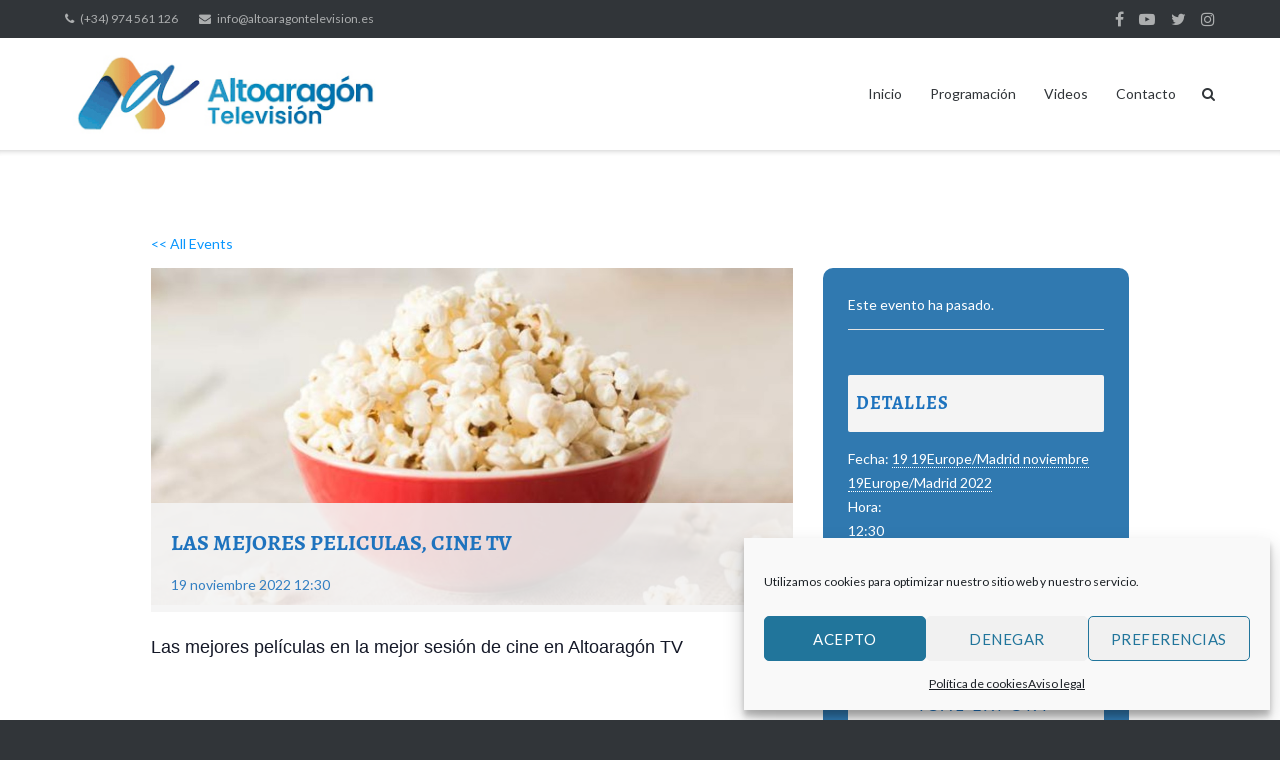

--- FILE ---
content_type: text/html; charset=UTF-8
request_url: https://altoaragontelevision.es/programa/las-mejores-peliculas-cine-tv-2022-11-19/
body_size: 19270
content:
<!DOCTYPE html>
<html lang="es">
<head>
	<meta charset="UTF-8">
	<link rel="profile" href="https://gmpg.org/xfn/11">

	<link rel='stylesheet' id='tec-variables-skeleton-css' href='https://altoaragontelevision.es/wp-content/plugins/the-events-calendar/common/build/css/variables-skeleton.css?ver=6.10.0' type='text/css' media='all' />
<link rel='stylesheet' id='tribe-common-skeleton-style-css' href='https://altoaragontelevision.es/wp-content/plugins/the-events-calendar/common/build/css/common-skeleton.css?ver=6.10.0' type='text/css' media='all' />
<link rel='stylesheet' id='tribe-events-views-v2-bootstrap-datepicker-styles-css' href='https://altoaragontelevision.es/wp-content/plugins/the-events-calendar/vendor/bootstrap-datepicker/css/bootstrap-datepicker.standalone.min.css?ver=6.15.12.2' type='text/css' media='all' />
<link rel='stylesheet' id='tribe-tooltipster-css-css' href='https://altoaragontelevision.es/wp-content/plugins/the-events-calendar/common/vendor/tooltipster/tooltipster.bundle.min.css?ver=6.10.0' type='text/css' media='all' />
<link rel='stylesheet' id='tribe-events-views-v2-skeleton-css' href='https://altoaragontelevision.es/wp-content/plugins/the-events-calendar/build/css/views-skeleton.css?ver=6.15.12.2' type='text/css' media='all' />
<link rel='stylesheet' id='tribe-events-views-v2-print-css' href='https://altoaragontelevision.es/wp-content/plugins/the-events-calendar/build/css/views-print.css?ver=6.15.12.2' type='text/css' media='print' />
<link rel='stylesheet' id='tec-variables-full-css' href='https://altoaragontelevision.es/wp-content/plugins/the-events-calendar/common/build/css/variables-full.css?ver=6.10.0' type='text/css' media='all' />
<link rel='stylesheet' id='tribe-common-full-style-css' href='https://altoaragontelevision.es/wp-content/plugins/the-events-calendar/common/build/css/common-full.css?ver=6.10.0' type='text/css' media='all' />
<link rel='stylesheet' id='tribe-events-views-v2-full-css' href='https://altoaragontelevision.es/wp-content/plugins/the-events-calendar/build/css/views-full.css?ver=6.15.12.2' type='text/css' media='all' />
					<style>
						.tec-events-elementor-template-selection-helper {
							display: none !important;
						}
					</style>
				<meta name='robots' content='index, follow, max-image-preview:large, max-snippet:-1, max-video-preview:-1' />

	<!-- This site is optimized with the Yoast SEO plugin v26.5 - https://yoast.com/wordpress/plugins/seo/ -->
	<title>LAS MEJORES PELICULAS, CINE TV &#8902; AltaragonTV</title>
	<link rel="canonical" href="https://altoaragontelevision.es/programa/las-mejores-peliculas-cine-tv/2022-11-19/" />
	<meta property="og:locale" content="es_ES" />
	<meta property="og:type" content="article" />
	<meta property="og:title" content="LAS MEJORES PELICULAS, CINE TV &#8902; AltaragonTV" />
	<meta property="og:description" content="Las mejores películas en la mejor sesión de cine en Altoaragón TV" />
	<meta property="og:url" content="https://altoaragontelevision.es/programa/las-mejores-peliculas-cine-tv/2022-11-19/" />
	<meta property="og:site_name" content="AltaragonTV" />
	<meta property="article:publisher" content="https://www.facebook.com/AltoaragonTV/" />
	<meta property="og:image" content="https://altoaragontelevision.es/wp-content/uploads/palomitas-1-kq9F-1200x630@abc.jpg" />
	<meta property="og:image:width" content="1200" />
	<meta property="og:image:height" content="630" />
	<meta property="og:image:type" content="image/jpeg" />
	<meta name="twitter:card" content="summary_large_image" />
	<meta name="twitter:label1" content="Tiempo de lectura" />
	<meta name="twitter:data1" content="1 minuto" />
	<script type="application/ld+json" class="yoast-schema-graph">{"@context":"https://schema.org","@graph":[{"@type":"WebPage","@id":"https://altoaragontelevision.es/programa/las-mejores-peliculas-cine-tv/2022-11-19/","url":"https://altoaragontelevision.es/programa/las-mejores-peliculas-cine-tv/2022-11-19/","name":"LAS MEJORES PELICULAS, CINE TV &#8902; AltaragonTV","isPartOf":{"@id":"https://altoaragontelevision.es/#website"},"primaryImageOfPage":{"@id":"https://altoaragontelevision.es/programa/las-mejores-peliculas-cine-tv/2022-11-19/#primaryimage"},"image":{"@id":"https://altoaragontelevision.es/programa/las-mejores-peliculas-cine-tv/2022-11-19/#primaryimage"},"thumbnailUrl":"https://altoaragontelevision.es/wp-content/uploads/palomitas-1-kq9F-1200x630@abc.jpg","datePublished":"2022-06-19T08:36:37+00:00","breadcrumb":{"@id":"https://altoaragontelevision.es/programa/las-mejores-peliculas-cine-tv/2022-11-19/#breadcrumb"},"inLanguage":"es","potentialAction":[{"@type":"ReadAction","target":["https://altoaragontelevision.es/programa/las-mejores-peliculas-cine-tv/2022-11-19/"]}]},{"@type":"ImageObject","inLanguage":"es","@id":"https://altoaragontelevision.es/programa/las-mejores-peliculas-cine-tv/2022-11-19/#primaryimage","url":"https://altoaragontelevision.es/wp-content/uploads/palomitas-1-kq9F-1200x630@abc.jpg","contentUrl":"https://altoaragontelevision.es/wp-content/uploads/palomitas-1-kq9F-1200x630@abc.jpg","width":1200,"height":630},{"@type":"BreadcrumbList","@id":"https://altoaragontelevision.es/programa/las-mejores-peliculas-cine-tv/2022-11-19/#breadcrumb","itemListElement":[{"@type":"ListItem","position":1,"name":"Portada","item":"https://altoaragontelevision.es/"},{"@type":"ListItem","position":2,"name":"Eventos","item":"https://altoaragontelevision.es/programacion/"},{"@type":"ListItem","position":3,"name":"LAS MEJORES PELICULAS, CINE TV","item":"https://altoaragontelevision.es/programa/las-mejores-peliculas-cine-tv/2022-06-19/"},{"@type":"ListItem","position":4,"name":"LAS MEJORES PELICULAS, CINE TV"}]},{"@type":"WebSite","@id":"https://altoaragontelevision.es/#website","url":"https://altoaragontelevision.es/","name":"AltaragonTV","description":"Sitio web de Altoaragon TV","publisher":{"@id":"https://altoaragontelevision.es/#organization"},"potentialAction":[{"@type":"SearchAction","target":{"@type":"EntryPoint","urlTemplate":"https://altoaragontelevision.es/?s={search_term_string}"},"query-input":{"@type":"PropertyValueSpecification","valueRequired":true,"valueName":"search_term_string"}}],"inLanguage":"es"},{"@type":"Organization","@id":"https://altoaragontelevision.es/#organization","name":"Altoaragón Televisión","url":"https://altoaragontelevision.es/","logo":{"@type":"ImageObject","inLanguage":"es","@id":"https://altoaragontelevision.es/#/schema/logo/image/","url":"https://altoaragontelevision.es/wp-content/uploads/2021/08/cropped-logo.jpg","contentUrl":"https://altoaragontelevision.es/wp-content/uploads/2021/08/cropped-logo.jpg","width":512,"height":512,"caption":"Altoaragón Televisión"},"image":{"@id":"https://altoaragontelevision.es/#/schema/logo/image/"},"sameAs":["https://www.facebook.com/AltoaragonTV/","https://www.instagram.com/altoaragontv/?hl=es","https://www.youtube.com/channel/UCZr6G49BImhh_ltJD2rF6rw"]},{"@type":"Event","name":"LAS MEJORES PELICULAS, CINE TV","description":"Las mejores películas en la mejor sesión de cine en Altoaragón TV","image":{"@id":"https://altoaragontelevision.es/programa/las-mejores-peliculas-cine-tv-2022-11-19/#primaryimage"},"url":"https://altoaragontelevision.es/programa/las-mejores-peliculas-cine-tv-2022-11-19/","eventAttendanceMode":"https://schema.org/OfflineEventAttendanceMode","eventStatus":"https://schema.org/EventScheduled","startDate":"2022-11-19T12:30:00+01:00","endDate":"2022-11-19T12:30:00+01:00","@id":"https://altoaragontelevision.es/programa/las-mejores-peliculas-cine-tv-2022-11-19/#event","mainEntityOfPage":{"@id":"https://altoaragontelevision.es/programa/las-mejores-peliculas-cine-tv/2022-11-19/"}}]}</script>
	<!-- / Yoast SEO plugin. -->


<link rel='dns-prefetch' href='//fonts.googleapis.com' />
<link rel="alternate" type="application/rss+xml" title="AltaragonTV &raquo; Feed" href="https://altoaragontelevision.es/feed/" />
<link rel="alternate" type="application/rss+xml" title="AltaragonTV &raquo; Feed de los comentarios" href="https://altoaragontelevision.es/comments/feed/" />
<link rel="alternate" type="text/calendar" title="AltaragonTV &raquo; iCal Feed" href="https://altoaragontelevision.es/programacion/?ical=1" />
<link rel="alternate" type="application/rss+xml" title="AltaragonTV &raquo; Comentario LAS MEJORES PELICULAS, CINE TV del feed" href="https://altoaragontelevision.es/programa/las-mejores-peliculas-cine-tv-2022-11-19/feed/" />
<link rel="alternate" title="oEmbed (JSON)" type="application/json+oembed" href="https://altoaragontelevision.es/wp-json/oembed/1.0/embed?url=https%3A%2F%2Faltoaragontelevision.es%2Fprograma%2Flas-mejores-peliculas-cine-tv-2022-11-19%2F" />
<link rel="alternate" title="oEmbed (XML)" type="text/xml+oembed" href="https://altoaragontelevision.es/wp-json/oembed/1.0/embed?url=https%3A%2F%2Faltoaragontelevision.es%2Fprograma%2Flas-mejores-peliculas-cine-tv-2022-11-19%2F&#038;format=xml" />
<style id='wp-img-auto-sizes-contain-inline-css' type='text/css'>
img:is([sizes=auto i],[sizes^="auto," i]){contain-intrinsic-size:3000px 1500px}
/*# sourceURL=wp-img-auto-sizes-contain-inline-css */
</style>
<link rel='stylesheet' id='premium-addons-css' href='https://altoaragontelevision.es/wp-content/plugins/premium-addons-for-elementor/assets/frontend/min-css/premium-addons.min.css?ver=4.11.53' type='text/css' media='all' />
<link rel='stylesheet' id='tribe-events-v2-single-skeleton-css' href='https://altoaragontelevision.es/wp-content/plugins/the-events-calendar/build/css/tribe-events-single-skeleton.css?ver=6.15.12.2' type='text/css' media='all' />
<link rel='stylesheet' id='tribe-events-v2-single-skeleton-full-css' href='https://altoaragontelevision.es/wp-content/plugins/the-events-calendar/build/css/tribe-events-single-full.css?ver=6.15.12.2' type='text/css' media='all' />
<style id='wp-emoji-styles-inline-css' type='text/css'>

	img.wp-smiley, img.emoji {
		display: inline !important;
		border: none !important;
		box-shadow: none !important;
		height: 1em !important;
		width: 1em !important;
		margin: 0 0.07em !important;
		vertical-align: -0.1em !important;
		background: none !important;
		padding: 0 !important;
	}
/*# sourceURL=wp-emoji-styles-inline-css */
</style>
<link rel='stylesheet' id='wp-block-library-css' href='https://altoaragontelevision.es/wp-includes/css/dist/block-library/style.min.css?ver=6.9' type='text/css' media='all' />
<style id='global-styles-inline-css' type='text/css'>
:root{--wp--preset--aspect-ratio--square: 1;--wp--preset--aspect-ratio--4-3: 4/3;--wp--preset--aspect-ratio--3-4: 3/4;--wp--preset--aspect-ratio--3-2: 3/2;--wp--preset--aspect-ratio--2-3: 2/3;--wp--preset--aspect-ratio--16-9: 16/9;--wp--preset--aspect-ratio--9-16: 9/16;--wp--preset--color--black: #000000;--wp--preset--color--cyan-bluish-gray: #abb8c3;--wp--preset--color--white: #ffffff;--wp--preset--color--pale-pink: #f78da7;--wp--preset--color--vivid-red: #cf2e2e;--wp--preset--color--luminous-vivid-orange: #ff6900;--wp--preset--color--luminous-vivid-amber: #fcb900;--wp--preset--color--light-green-cyan: #7bdcb5;--wp--preset--color--vivid-green-cyan: #00d084;--wp--preset--color--pale-cyan-blue: #8ed1fc;--wp--preset--color--vivid-cyan-blue: #0693e3;--wp--preset--color--vivid-purple: #9b51e0;--wp--preset--gradient--vivid-cyan-blue-to-vivid-purple: linear-gradient(135deg,rgb(6,147,227) 0%,rgb(155,81,224) 100%);--wp--preset--gradient--light-green-cyan-to-vivid-green-cyan: linear-gradient(135deg,rgb(122,220,180) 0%,rgb(0,208,130) 100%);--wp--preset--gradient--luminous-vivid-amber-to-luminous-vivid-orange: linear-gradient(135deg,rgb(252,185,0) 0%,rgb(255,105,0) 100%);--wp--preset--gradient--luminous-vivid-orange-to-vivid-red: linear-gradient(135deg,rgb(255,105,0) 0%,rgb(207,46,46) 100%);--wp--preset--gradient--very-light-gray-to-cyan-bluish-gray: linear-gradient(135deg,rgb(238,238,238) 0%,rgb(169,184,195) 100%);--wp--preset--gradient--cool-to-warm-spectrum: linear-gradient(135deg,rgb(74,234,220) 0%,rgb(151,120,209) 20%,rgb(207,42,186) 40%,rgb(238,44,130) 60%,rgb(251,105,98) 80%,rgb(254,248,76) 100%);--wp--preset--gradient--blush-light-purple: linear-gradient(135deg,rgb(255,206,236) 0%,rgb(152,150,240) 100%);--wp--preset--gradient--blush-bordeaux: linear-gradient(135deg,rgb(254,205,165) 0%,rgb(254,45,45) 50%,rgb(107,0,62) 100%);--wp--preset--gradient--luminous-dusk: linear-gradient(135deg,rgb(255,203,112) 0%,rgb(199,81,192) 50%,rgb(65,88,208) 100%);--wp--preset--gradient--pale-ocean: linear-gradient(135deg,rgb(255,245,203) 0%,rgb(182,227,212) 50%,rgb(51,167,181) 100%);--wp--preset--gradient--electric-grass: linear-gradient(135deg,rgb(202,248,128) 0%,rgb(113,206,126) 100%);--wp--preset--gradient--midnight: linear-gradient(135deg,rgb(2,3,129) 0%,rgb(40,116,252) 100%);--wp--preset--font-size--small: 13px;--wp--preset--font-size--medium: 20px;--wp--preset--font-size--large: 36px;--wp--preset--font-size--x-large: 42px;--wp--preset--spacing--20: 0.44rem;--wp--preset--spacing--30: 0.67rem;--wp--preset--spacing--40: 1rem;--wp--preset--spacing--50: 1.5rem;--wp--preset--spacing--60: 2.25rem;--wp--preset--spacing--70: 3.38rem;--wp--preset--spacing--80: 5.06rem;--wp--preset--shadow--natural: 6px 6px 9px rgba(0, 0, 0, 0.2);--wp--preset--shadow--deep: 12px 12px 50px rgba(0, 0, 0, 0.4);--wp--preset--shadow--sharp: 6px 6px 0px rgba(0, 0, 0, 0.2);--wp--preset--shadow--outlined: 6px 6px 0px -3px rgb(255, 255, 255), 6px 6px rgb(0, 0, 0);--wp--preset--shadow--crisp: 6px 6px 0px rgb(0, 0, 0);}:where(.is-layout-flex){gap: 0.5em;}:where(.is-layout-grid){gap: 0.5em;}body .is-layout-flex{display: flex;}.is-layout-flex{flex-wrap: wrap;align-items: center;}.is-layout-flex > :is(*, div){margin: 0;}body .is-layout-grid{display: grid;}.is-layout-grid > :is(*, div){margin: 0;}:where(.wp-block-columns.is-layout-flex){gap: 2em;}:where(.wp-block-columns.is-layout-grid){gap: 2em;}:where(.wp-block-post-template.is-layout-flex){gap: 1.25em;}:where(.wp-block-post-template.is-layout-grid){gap: 1.25em;}.has-black-color{color: var(--wp--preset--color--black) !important;}.has-cyan-bluish-gray-color{color: var(--wp--preset--color--cyan-bluish-gray) !important;}.has-white-color{color: var(--wp--preset--color--white) !important;}.has-pale-pink-color{color: var(--wp--preset--color--pale-pink) !important;}.has-vivid-red-color{color: var(--wp--preset--color--vivid-red) !important;}.has-luminous-vivid-orange-color{color: var(--wp--preset--color--luminous-vivid-orange) !important;}.has-luminous-vivid-amber-color{color: var(--wp--preset--color--luminous-vivid-amber) !important;}.has-light-green-cyan-color{color: var(--wp--preset--color--light-green-cyan) !important;}.has-vivid-green-cyan-color{color: var(--wp--preset--color--vivid-green-cyan) !important;}.has-pale-cyan-blue-color{color: var(--wp--preset--color--pale-cyan-blue) !important;}.has-vivid-cyan-blue-color{color: var(--wp--preset--color--vivid-cyan-blue) !important;}.has-vivid-purple-color{color: var(--wp--preset--color--vivid-purple) !important;}.has-black-background-color{background-color: var(--wp--preset--color--black) !important;}.has-cyan-bluish-gray-background-color{background-color: var(--wp--preset--color--cyan-bluish-gray) !important;}.has-white-background-color{background-color: var(--wp--preset--color--white) !important;}.has-pale-pink-background-color{background-color: var(--wp--preset--color--pale-pink) !important;}.has-vivid-red-background-color{background-color: var(--wp--preset--color--vivid-red) !important;}.has-luminous-vivid-orange-background-color{background-color: var(--wp--preset--color--luminous-vivid-orange) !important;}.has-luminous-vivid-amber-background-color{background-color: var(--wp--preset--color--luminous-vivid-amber) !important;}.has-light-green-cyan-background-color{background-color: var(--wp--preset--color--light-green-cyan) !important;}.has-vivid-green-cyan-background-color{background-color: var(--wp--preset--color--vivid-green-cyan) !important;}.has-pale-cyan-blue-background-color{background-color: var(--wp--preset--color--pale-cyan-blue) !important;}.has-vivid-cyan-blue-background-color{background-color: var(--wp--preset--color--vivid-cyan-blue) !important;}.has-vivid-purple-background-color{background-color: var(--wp--preset--color--vivid-purple) !important;}.has-black-border-color{border-color: var(--wp--preset--color--black) !important;}.has-cyan-bluish-gray-border-color{border-color: var(--wp--preset--color--cyan-bluish-gray) !important;}.has-white-border-color{border-color: var(--wp--preset--color--white) !important;}.has-pale-pink-border-color{border-color: var(--wp--preset--color--pale-pink) !important;}.has-vivid-red-border-color{border-color: var(--wp--preset--color--vivid-red) !important;}.has-luminous-vivid-orange-border-color{border-color: var(--wp--preset--color--luminous-vivid-orange) !important;}.has-luminous-vivid-amber-border-color{border-color: var(--wp--preset--color--luminous-vivid-amber) !important;}.has-light-green-cyan-border-color{border-color: var(--wp--preset--color--light-green-cyan) !important;}.has-vivid-green-cyan-border-color{border-color: var(--wp--preset--color--vivid-green-cyan) !important;}.has-pale-cyan-blue-border-color{border-color: var(--wp--preset--color--pale-cyan-blue) !important;}.has-vivid-cyan-blue-border-color{border-color: var(--wp--preset--color--vivid-cyan-blue) !important;}.has-vivid-purple-border-color{border-color: var(--wp--preset--color--vivid-purple) !important;}.has-vivid-cyan-blue-to-vivid-purple-gradient-background{background: var(--wp--preset--gradient--vivid-cyan-blue-to-vivid-purple) !important;}.has-light-green-cyan-to-vivid-green-cyan-gradient-background{background: var(--wp--preset--gradient--light-green-cyan-to-vivid-green-cyan) !important;}.has-luminous-vivid-amber-to-luminous-vivid-orange-gradient-background{background: var(--wp--preset--gradient--luminous-vivid-amber-to-luminous-vivid-orange) !important;}.has-luminous-vivid-orange-to-vivid-red-gradient-background{background: var(--wp--preset--gradient--luminous-vivid-orange-to-vivid-red) !important;}.has-very-light-gray-to-cyan-bluish-gray-gradient-background{background: var(--wp--preset--gradient--very-light-gray-to-cyan-bluish-gray) !important;}.has-cool-to-warm-spectrum-gradient-background{background: var(--wp--preset--gradient--cool-to-warm-spectrum) !important;}.has-blush-light-purple-gradient-background{background: var(--wp--preset--gradient--blush-light-purple) !important;}.has-blush-bordeaux-gradient-background{background: var(--wp--preset--gradient--blush-bordeaux) !important;}.has-luminous-dusk-gradient-background{background: var(--wp--preset--gradient--luminous-dusk) !important;}.has-pale-ocean-gradient-background{background: var(--wp--preset--gradient--pale-ocean) !important;}.has-electric-grass-gradient-background{background: var(--wp--preset--gradient--electric-grass) !important;}.has-midnight-gradient-background{background: var(--wp--preset--gradient--midnight) !important;}.has-small-font-size{font-size: var(--wp--preset--font-size--small) !important;}.has-medium-font-size{font-size: var(--wp--preset--font-size--medium) !important;}.has-large-font-size{font-size: var(--wp--preset--font-size--large) !important;}.has-x-large-font-size{font-size: var(--wp--preset--font-size--x-large) !important;}
/*# sourceURL=global-styles-inline-css */
</style>

<style id='classic-theme-styles-inline-css' type='text/css'>
/*! This file is auto-generated */
.wp-block-button__link{color:#fff;background-color:#32373c;border-radius:9999px;box-shadow:none;text-decoration:none;padding:calc(.667em + 2px) calc(1.333em + 2px);font-size:1.125em}.wp-block-file__button{background:#32373c;color:#fff;text-decoration:none}
/*# sourceURL=/wp-includes/css/classic-themes.min.css */
</style>
<link rel='stylesheet' id='rss-retriever-css' href='https://altoaragontelevision.es/wp-content/plugins/wp-rss-retriever/inc/css/rss-retriever.css?ver=1.6.10' type='text/css' media='all' />
<link rel='stylesheet' id='tec-events-elementor-widgets-base-styles-css' href='https://altoaragontelevision.es/wp-content/plugins/the-events-calendar/build/css/integrations/plugins/elementor/widgets/widget-base.css?ver=6.15.12.2' type='text/css' media='all' />
<link rel='stylesheet' id='cmplz-general-css' href='https://altoaragontelevision.es/wp-content/plugins/complianz-gdpr/assets/css/cookieblocker.min.css?ver=1764684448' type='text/css' media='all' />
<link rel='stylesheet' id='siteorigin-google-web-fonts-css' href='//fonts.googleapis.com/css?family=Mulish%3A300%7CLato%3A300%2C400%2C700&#038;ver=6.9' type='text/css' media='all' />
<link rel='stylesheet' id='ultra-style-css' href='https://altoaragontelevision.es/wp-content/themes/ultra/style.css?ver=1.6.6' type='text/css' media='all' />
<link rel='stylesheet' id='font-awesome-css' href='https://altoaragontelevision.es/wp-content/plugins/elementor/assets/lib/font-awesome/css/font-awesome.min.css?ver=4.7.0' type='text/css' media='all' />
<link rel='stylesheet' id='elementor-frontend-css' href='https://altoaragontelevision.es/wp-content/plugins/elementor/assets/css/frontend.min.css?ver=3.33.2' type='text/css' media='all' />
<style id='elementor-frontend-inline-css' type='text/css'>
.elementor-kit-41{--e-global-color-primary:#2E70AA;--e-global-color-secondary:#54595F;--e-global-color-text:#7A7A7A;--e-global-color-accent:#E99555;--e-global-typography-primary-font-family:"Roboto";--e-global-typography-primary-font-weight:600;--e-global-typography-secondary-font-family:"Roboto Slab";--e-global-typography-secondary-font-size:2.3rem;--e-global-typography-secondary-font-weight:600;--e-global-typography-text-font-family:"Roboto";--e-global-typography-text-font-weight:400;--e-global-typography-accent-font-family:"Roboto";--e-global-typography-accent-font-weight:500;}.elementor-kit-41 e-page-transition{background-color:#FFBC7D;}.elementor-kit-41 h1{font-family:"Alegreya Sans SC", Sans-serif;}.elementor-kit-41 h2{font-family:"Alegreya SC", Sans-serif;}.elementor-section.elementor-section-boxed > .elementor-container{max-width:1140px;}.e-con{--container-max-width:1140px;}.elementor-widget:not(:last-child){margin-block-end:20px;}.elementor-element{--widgets-spacing:20px 20px;--widgets-spacing-row:20px;--widgets-spacing-column:20px;}{}h1.entry-title{display:var(--page-title-display);}@media(max-width:1024px){.elementor-section.elementor-section-boxed > .elementor-container{max-width:1024px;}.e-con{--container-max-width:1024px;}}@media(max-width:767px){.elementor-section.elementor-section-boxed > .elementor-container{max-width:767px;}.e-con{--container-max-width:767px;}}
.elementor-widget-theme-post-title .elementor-heading-title{font-family:var( --e-global-typography-primary-font-family ), Sans-serif;font-weight:var( --e-global-typography-primary-font-weight );color:var( --e-global-color-primary );}.elementor-widget-post-info .elementor-icon-list-item:not(:last-child):after{border-color:var( --e-global-color-text );}.elementor-widget-post-info .elementor-icon-list-icon i{color:var( --e-global-color-primary );}.elementor-widget-post-info .elementor-icon-list-icon svg{fill:var( --e-global-color-primary );}.elementor-widget-post-info .elementor-icon-list-text, .elementor-widget-post-info .elementor-icon-list-text a{color:var( --e-global-color-secondary );}.elementor-widget-post-info .elementor-icon-list-item{font-family:var( --e-global-typography-text-font-family ), Sans-serif;font-weight:var( --e-global-typography-text-font-weight );}.elementor-2766 .elementor-element.elementor-element-f7a6c09 .elementor-icon-list-icon{width:14px;}.elementor-2766 .elementor-element.elementor-element-f7a6c09 .elementor-icon-list-icon i{font-size:14px;}.elementor-2766 .elementor-element.elementor-element-f7a6c09 .elementor-icon-list-icon svg{--e-icon-list-icon-size:14px;}.elementor-widget-theme-post-featured-image .widget-image-caption{color:var( --e-global-color-text );font-family:var( --e-global-typography-text-font-family ), Sans-serif;font-weight:var( --e-global-typography-text-font-weight );}.elementor-2766 .elementor-element.elementor-element-9c344fd img{width:100%;}.elementor-widget-theme-post-content{color:var( --e-global-color-text );font-family:var( --e-global-typography-text-font-family ), Sans-serif;font-weight:var( --e-global-typography-text-font-weight );}.elementor-2766 .elementor-element.elementor-element-b8c1d53{--alignment:center;--grid-side-margin:10px;--grid-column-gap:10px;--grid-row-gap:10px;--grid-bottom-margin:10px;}.elementor-widget-post-navigation span.post-navigation__prev--label{color:var( --e-global-color-text );}.elementor-widget-post-navigation span.post-navigation__next--label{color:var( --e-global-color-text );}.elementor-widget-post-navigation span.post-navigation__prev--label, .elementor-widget-post-navigation span.post-navigation__next--label{font-family:var( --e-global-typography-secondary-font-family ), Sans-serif;font-size:var( --e-global-typography-secondary-font-size );font-weight:var( --e-global-typography-secondary-font-weight );}.elementor-widget-post-navigation span.post-navigation__prev--title, .elementor-widget-post-navigation span.post-navigation__next--title{color:var( --e-global-color-secondary );font-family:var( --e-global-typography-secondary-font-family ), Sans-serif;font-size:var( --e-global-typography-secondary-font-size );font-weight:var( --e-global-typography-secondary-font-weight );}.elementor-2766 .elementor-element.elementor-element-1815c5d span.post-navigation__prev--label, .elementor-2766 .elementor-element.elementor-element-1815c5d span.post-navigation__next--label{font-family:"Roboto Slab", Sans-serif;font-size:1rem;font-weight:600;}.elementor-2766 .elementor-element.elementor-element-1815c5d span.post-navigation__prev--title, .elementor-2766 .elementor-element.elementor-element-1815c5d span.post-navigation__next--title{font-family:"Roboto Slab", Sans-serif;font-size:1rem;font-weight:600;}.elementor-widget-heading .elementor-heading-title{font-family:var( --e-global-typography-primary-font-family ), Sans-serif;font-weight:var( --e-global-typography-primary-font-weight );color:var( --e-global-color-primary );}.elementor-2766 .elementor-element.elementor-element-bdb192c{text-align:center;}.elementor-widget-premium-addon-blog .premium-blog-filters-container li a.category{font-family:var( --e-global-typography-primary-font-family ), Sans-serif;font-weight:var( --e-global-typography-primary-font-weight );color:var( --e-global-color-secondary );background-color:var( --e-global-color-primary );}.elementor-widget-premium-addon-blog .premium-blog-filters-container li a.active{color:var( --e-global-color-primary );background-color:var( --e-global-color-secondary );}.elementor-widget-premium-addon-blog .premium-blog-post-link:before, .elementor-widget-premium-addon-blog .premium-blog-post-link:after{border-color:var( --e-global-color-secondary );}.elementor-widget-premium-addon-blog .premium-blog-entry-title, .elementor-widget-premium-addon-blog .premium-blog-entry-title a{font-family:var( --e-global-typography-primary-font-family ), Sans-serif;font-weight:var( --e-global-typography-primary-font-weight );}.elementor-widget-premium-addon-blog .premium-blog-entry-title a{color:var( --e-global-color-secondary );}.elementor-widget-premium-addon-blog .premium-blog-entry-title:hover a{color:var( --e-global-color-primary );}.elementor-widget-premium-addon-blog .premium-blog-cats-container a{font-family:var( --e-global-typography-secondary-font-family ), Sans-serif;font-size:var( --e-global-typography-secondary-font-size );font-weight:var( --e-global-typography-secondary-font-weight );}.elementor-widget-premium-addon-blog .premium-blog-meta-data{font-family:var( --e-global-typography-secondary-font-family ), Sans-serif;font-size:var( --e-global-typography-secondary-font-size );font-weight:var( --e-global-typography-secondary-font-weight );}.elementor-widget-premium-addon-blog .premium-blog-post-content{color:var( --e-global-color-text );}.elementor-widget-premium-addon-blog .premium-blog-post-tags-container{font-family:var( --e-global-typography-secondary-font-family ), Sans-serif;font-size:var( --e-global-typography-secondary-font-size );font-weight:var( --e-global-typography-secondary-font-weight );color:var( --e-global-color-secondary );}.elementor-widget-premium-addon-blog .premium-blog-pagination-container .page-numbers{color:var( --e-global-color-secondary );background-color:var( --e-global-color-primary );}.elementor-widget-premium-addon-blog .premium-blog-pagination-container .page-numbers:hover{color:var( --e-global-color-primary );background-color:var( --e-global-color-secondary );}.elementor-widget-premium-addon-blog .premium-blog-pagination-container span.current{color:var( --e-global-color-primary );background-color:var( --e-global-color-secondary );}.elementor-widget-premium-addon-blog ul.slick-dots li{color:var( --e-global-color-secondary );}.elementor-widget-premium-addon-blog ul.slick-dots li.slick-active{color:var( --e-global-color-primary );}.elementor-widget-premium-addon-blog .premium-blog-wrap .slick-arrow{color:var( --e-global-color-primary );background-color:var( --e-global-color-secondary );}.elementor-2766 .elementor-element.elementor-element-178efe7 .premium-blog-post-outer-container{width:100%;margin-bottom:26px;padding-inline:calc( 5px/2 );}.elementor-2766 .elementor-element.elementor-element-178efe7 .premium-blog-content-wrapper{text-align:start;}.elementor-2766 .elementor-element.elementor-element-178efe7 .post-categories , .elementor-2766 .elementor-element.elementor-element-178efe7 .premium-blog-post-tags-container {justify-content:start;}.elementor-2766 .elementor-element.elementor-element-178efe7 .premium-blog-thumbnail-container img{height:208px;object-fit:cover;}.elementor-2766 .elementor-element.elementor-element-178efe7 .premium-blog-wrap{margin-inline:calc( -5px/2 );}.elementor-2766 .elementor-element.elementor-element-178efe7 .premium-blog-entry-title, .elementor-2766 .elementor-element.elementor-element-178efe7 .premium-blog-entry-title a{font-family:"Roboto", Sans-serif;font-weight:600;line-height:26px;}.elementor-2766 .elementor-element.elementor-element-178efe7 .premium-blog-meta-data{font-family:"Roboto Slab", Sans-serif;font-size:1rem;font-weight:400;}.elementor-2766 .elementor-element.elementor-element-178efe7 .premium-blog-post-content{font-size:16px;}.elementor-2766 .elementor-element.elementor-element-178efe7 .premium-blog-post-container{background-color:#f5f5f5;}@media(min-width:768px){.elementor-2766 .elementor-element.elementor-element-85dbc56{width:70.351%;}.elementor-2766 .elementor-element.elementor-element-766a411{width:29.605%;}}@media(max-width:1024px){ .elementor-2766 .elementor-element.elementor-element-b8c1d53{--grid-side-margin:10px;--grid-column-gap:10px;--grid-row-gap:10px;--grid-bottom-margin:10px;}.elementor-widget-post-navigation span.post-navigation__prev--label, .elementor-widget-post-navigation span.post-navigation__next--label{font-size:var( --e-global-typography-secondary-font-size );}.elementor-widget-post-navigation span.post-navigation__prev--title, .elementor-widget-post-navigation span.post-navigation__next--title{font-size:var( --e-global-typography-secondary-font-size );}.elementor-widget-premium-addon-blog .premium-blog-cats-container a{font-size:var( --e-global-typography-secondary-font-size );}.elementor-widget-premium-addon-blog .premium-blog-meta-data{font-size:var( --e-global-typography-secondary-font-size );}.elementor-widget-premium-addon-blog .premium-blog-post-tags-container{font-size:var( --e-global-typography-secondary-font-size );}.elementor-2766 .elementor-element.elementor-element-178efe7 .premium-blog-post-outer-container{width:50%;}}@media(max-width:767px){ .elementor-2766 .elementor-element.elementor-element-b8c1d53{--grid-side-margin:10px;--grid-column-gap:10px;--grid-row-gap:10px;--grid-bottom-margin:10px;}.elementor-widget-post-navigation span.post-navigation__prev--label, .elementor-widget-post-navigation span.post-navigation__next--label{font-size:var( --e-global-typography-secondary-font-size );}.elementor-widget-post-navigation span.post-navigation__prev--title, .elementor-widget-post-navigation span.post-navigation__next--title{font-size:var( --e-global-typography-secondary-font-size );}.elementor-widget-premium-addon-blog .premium-blog-cats-container a{font-size:var( --e-global-typography-secondary-font-size );}.elementor-widget-premium-addon-blog .premium-blog-meta-data{font-size:var( --e-global-typography-secondary-font-size );}.elementor-widget-premium-addon-blog .premium-blog-post-tags-container{font-size:var( --e-global-typography-secondary-font-size );}.elementor-2766 .elementor-element.elementor-element-178efe7 .premium-blog-post-outer-container{width:100%;}}
/*# sourceURL=elementor-frontend-inline-css */
</style>
<link rel='stylesheet' id='widget-heading-css' href='https://altoaragontelevision.es/wp-content/plugins/elementor/assets/css/widget-heading.min.css?ver=3.33.2' type='text/css' media='all' />
<link rel='stylesheet' id='widget-post-info-css' href='https://altoaragontelevision.es/wp-content/plugins/pro-elements/assets/css/widget-post-info.min.css?ver=3.33.1' type='text/css' media='all' />
<link rel='stylesheet' id='widget-icon-list-css' href='https://altoaragontelevision.es/wp-content/plugins/elementor/assets/css/widget-icon-list.min.css?ver=3.33.2' type='text/css' media='all' />
<link rel='stylesheet' id='elementor-icons-shared-0-css' href='https://altoaragontelevision.es/wp-content/plugins/elementor/assets/lib/font-awesome/css/fontawesome.min.css?ver=5.15.3' type='text/css' media='all' />
<link rel='stylesheet' id='elementor-icons-fa-regular-css' href='https://altoaragontelevision.es/wp-content/plugins/elementor/assets/lib/font-awesome/css/regular.min.css?ver=5.15.3' type='text/css' media='all' />
<link rel='stylesheet' id='elementor-icons-fa-solid-css' href='https://altoaragontelevision.es/wp-content/plugins/elementor/assets/lib/font-awesome/css/solid.min.css?ver=5.15.3' type='text/css' media='all' />
<link rel='stylesheet' id='widget-image-css' href='https://altoaragontelevision.es/wp-content/plugins/elementor/assets/css/widget-image.min.css?ver=3.33.2' type='text/css' media='all' />
<link rel='stylesheet' id='widget-share-buttons-css' href='https://altoaragontelevision.es/wp-content/plugins/pro-elements/assets/css/widget-share-buttons.min.css?ver=3.33.1' type='text/css' media='all' />
<link rel='stylesheet' id='e-apple-webkit-css' href='https://altoaragontelevision.es/wp-content/plugins/elementor/assets/css/conditionals/apple-webkit.min.css?ver=3.33.2' type='text/css' media='all' />
<link rel='stylesheet' id='elementor-icons-fa-brands-css' href='https://altoaragontelevision.es/wp-content/plugins/elementor/assets/lib/font-awesome/css/brands.min.css?ver=5.15.3' type='text/css' media='all' />
<link rel='stylesheet' id='widget-post-navigation-css' href='https://altoaragontelevision.es/wp-content/plugins/pro-elements/assets/css/widget-post-navigation.min.css?ver=3.33.1' type='text/css' media='all' />
<link rel='stylesheet' id='font-awesome-5-all-css' href='https://altoaragontelevision.es/wp-content/plugins/elementor/assets/lib/font-awesome/css/all.min.css?ver=4.11.53' type='text/css' media='all' />
<link rel='stylesheet' id='pa-slick-css' href='https://altoaragontelevision.es/wp-content/plugins/premium-addons-for-elementor/assets/frontend/min-css/slick.min.css?ver=4.11.53' type='text/css' media='all' />
<link rel='stylesheet' id='elementor-icons-css' href='https://altoaragontelevision.es/wp-content/plugins/elementor/assets/lib/eicons/css/elementor-icons.min.css?ver=5.44.0' type='text/css' media='all' />
<link rel='stylesheet' id='elementor-gf-local-roboto-css' href='https://altoaragontelevision.es/wp-content/uploads/elementor/google-fonts/css/roboto.css?ver=1743577128' type='text/css' media='all' />
<link rel='stylesheet' id='elementor-gf-local-robotoslab-css' href='https://altoaragontelevision.es/wp-content/uploads/elementor/google-fonts/css/robotoslab.css?ver=1743577132' type='text/css' media='all' />
<link rel='stylesheet' id='elementor-gf-local-alegreyasanssc-css' href='https://altoaragontelevision.es/wp-content/uploads/elementor/google-fonts/css/alegreyasanssc.css?ver=1743577138' type='text/css' media='all' />
<link rel='stylesheet' id='elementor-gf-local-alegreyasc-css' href='https://altoaragontelevision.es/wp-content/uploads/elementor/google-fonts/css/alegreyasc.css?ver=1743577143' type='text/css' media='all' />
<script type="text/javascript" src="https://altoaragontelevision.es/wp-includes/js/jquery/jquery.min.js?ver=3.7.1" id="jquery-core-js"></script>
<script type="text/javascript" src="https://altoaragontelevision.es/wp-includes/js/jquery/jquery-migrate.min.js?ver=3.4.1" id="jquery-migrate-js"></script>
<script type="text/javascript" src="https://altoaragontelevision.es/wp-content/plugins/the-events-calendar/common/build/js/tribe-common.js?ver=9c44e11f3503a33e9540" id="tribe-common-js"></script>
<script type="text/javascript" src="https://altoaragontelevision.es/wp-content/plugins/the-events-calendar/build/js/views/breakpoints.js?ver=4208de2df2852e0b91ec" id="tribe-events-views-v2-breakpoints-js"></script>
<script type="text/javascript" id="ultra-theme-js-extra">
/* <![CDATA[ */
var ultra_smooth_scroll_params = {"value":"1"};
var ultra_resp_top_bar_params = {"collapse":"1024"};
//# sourceURL=ultra-theme-js-extra
/* ]]> */
</script>
<script type="text/javascript" src="https://altoaragontelevision.es/wp-content/themes/ultra/js/jquery.theme.min.js?ver=1.6.6" id="ultra-theme-js"></script>
<script type="text/javascript" src="https://altoaragontelevision.es/wp-content/themes/ultra/js/jquery.hc-sticky.min.js?ver=2.2.6" id="jquery-hc-sticky-js"></script>
<script type="text/javascript" src="https://altoaragontelevision.es/wp-content/themes/ultra/js/jquery.flexslider.min.js?ver=2.2.2" id="jquery-flexslider-js"></script>
<script type="text/javascript" src="https://altoaragontelevision.es/wp-content/themes/ultra/js/jquery.fitvids.min.js?ver=1.1" id="jquery-fitvids-js"></script>
<script type="text/javascript" src="https://altoaragontelevision.es/wp-content/themes/ultra/js/skip-link-focus-fix.js?ver=1.6.6" id="ultra-skip-link-focus-fix-js"></script>
<link rel="https://api.w.org/" href="https://altoaragontelevision.es/wp-json/" /><link rel="alternate" title="JSON" type="application/json" href="https://altoaragontelevision.es/wp-json/wp/v2/tribe_events/2711" /><link rel="EditURI" type="application/rsd+xml" title="RSD" href="https://altoaragontelevision.es/xmlrpc.php?rsd" />
<meta name="generator" content="WordPress 6.9" />
<link rel='shortlink' href='https://altoaragontelevision.es/?p=2711' />

<!-- Goolytics - Simple Google Analytics Begin -->
<script type="text/plain" data-service="google-analytics" data-category="statistics" async data-cmplz-src="//www.googletagmanager.com/gtag/js?id=G-27CJ483CEH"></script>
<script>window.dataLayer = window.dataLayer || [];
function gtag(){dataLayer.push(arguments);}
gtag('js', new Date());

gtag('config', 'G-27CJ483CEH');
</script>
<!-- Goolytics - Simple Google Analytics End -->

<meta name="tec-api-version" content="v1"><meta name="tec-api-origin" content="https://altoaragontelevision.es"><link rel="alternate" href="https://altoaragontelevision.es/wp-json/tribe/events/v1/events/2711" />			<style>.cmplz-hidden {
					display: none !important;
				}</style><meta name="viewport" content="width=device-width, initial-scale=1" />	<style type="text/css" id="ultra-menu-css"> 
		@media (max-width: 1024px) { 
			.responsive-menu .main-navigation ul { display: none } 
			.responsive-menu .menu-toggle { display: block }
			.responsive-menu .menu-search { display: none }
			.site-header .site-branding-container { max-width: 90% }
			.main-navigation { max-width: 10% }
		}
		@media (min-width: 1024px) {
			.header-centered .site-header .container { height: auto; }
			.header-centered .site-header .site-branding-container { float: none; max-width: 100%; padding-right: 0; text-align: center; }
			.header-centered .main-navigation { float: none; max-width: 100%; text-align: center; }
			.header-centered .main-navigation > div { display: inline-block; float: none; vertical-align: top; }
		}
	</style>
	<meta name="generator" content="Elementor 3.33.2; features: additional_custom_breakpoints; settings: css_print_method-internal, google_font-enabled, font_display-auto">
<style type="text/css">.recentcomments a{display:inline !important;padding:0 !important;margin:0 !important;}</style>			<style>
				.e-con.e-parent:nth-of-type(n+4):not(.e-lazyloaded):not(.e-no-lazyload),
				.e-con.e-parent:nth-of-type(n+4):not(.e-lazyloaded):not(.e-no-lazyload) * {
					background-image: none !important;
				}
				@media screen and (max-height: 1024px) {
					.e-con.e-parent:nth-of-type(n+3):not(.e-lazyloaded):not(.e-no-lazyload),
					.e-con.e-parent:nth-of-type(n+3):not(.e-lazyloaded):not(.e-no-lazyload) * {
						background-image: none !important;
					}
				}
				@media screen and (max-height: 640px) {
					.e-con.e-parent:nth-of-type(n+2):not(.e-lazyloaded):not(.e-no-lazyload),
					.e-con.e-parent:nth-of-type(n+2):not(.e-lazyloaded):not(.e-no-lazyload) * {
						background-image: none !important;
					}
				}
			</style>
			<link rel="icon" href="https://altoaragontelevision.es/wp-content/uploads/2021/08/cropped-logo-32x32.jpg" sizes="32x32" />
<link rel="icon" href="https://altoaragontelevision.es/wp-content/uploads/2021/08/cropped-logo-192x192.jpg" sizes="192x192" />
<link rel="apple-touch-icon" href="https://altoaragontelevision.es/wp-content/uploads/2021/08/cropped-logo-180x180.jpg" />
<meta name="msapplication-TileImage" content="https://altoaragontelevision.es/wp-content/uploads/2021/08/cropped-logo-270x270.jpg" />
		<style type="text/css" id="wp-custom-css">
			#top-bar .top-bar-text {
	width:100%;
}


.top-bar-menu {
	float:right;
}

.site-footer .footer-main {
    background: #fff;
}

.site-footer .footer-main::before {
   content: "Medios";
	text-align:center;
	display:block;
	width:100%;
	color: #2E70AA;
    font-family: "Roboto Slab", Sans-serif;
    font-weight: 800;
	font-size:2.5rem;
}

.site-info span:nth-child(2){
	display:none;
}
.tribe-events-meta-group-details dl {
	color:#fff;
}

.tribe-events-meta-group-details dl a {
	color:#fff;
	text-decoration:underline !important;
	font-weight:bold;
}

.epta-share-area i {
	color:#3079b0;
}

.pie {
	border:0px;
}

.pie td {
	border:0px;
	text-align:center;
}

.pie td a img {
	max-height:120px;
	text-align:center;
}

.yotu-button-prs {
    background-color: #243f53;
    color: #ffffff !important;
    BORDER: 0PX !IMPORTANT;
}

.tribe-common .tribe-common-c-btn, .tribe-common a.tribe-common-c-btn,
.tribe-events .tribe-events-calendar-month__day-cell--selected, .tribe-events .tribe-events-calendar-month__day-cell--selected:focus, .tribe-events .tribe-events-calendar-month__day-cell--selected:hover{
    background-color: #2E70AA !important;
 
}

.tribe-events .tribe-events-calendar-month__mobile-events-icon--event  {
    background-color: #2E70AA !important;
}

.tribe-events .tribe-events-c-ical__link {
    align-items: center;
    background-color: #fff;
    border: 1px solid #2E70AA;
    border-radius: 4px;
    color: #2E70AA;
    font-weight: 700;
}

.tribe-events:hover .tribe-events-c-ical__link:hover {
	background-color:#2e70aa;
	color:#fff;
} 

.tribe-common .tribe-common-c-svgicon {
    color: #2E70AA;
}

#wpforms-182-field_8,
.wpforms-field-label {
	color:#f4f4f4;
	font-family:roboto;
	font-size:1rem !important;
}

div.wpforms-container-full .wpforms-form input[type=submit], div.wpforms-container-full .wpforms-form button[type=submit], div.wpforms-container-full .wpforms-form .wpforms-page-button {
	width:100%;
}

	.yotu-pagination-prev,
	.yotu-pagination-next {
		height:40px;
		line-height:40px !important;
		font-size:1.2em !important;
	}

.cff-header  {
	display:none;
}

.noMovil {
	display:block;
}

.noMovil table tbody {
	width:100%;
	display:table;
}

.noMovil tbody {
	width:100%;
	display:table;
}

a.customize-unpreviewable {
	display:none !important;
}

.noPC {
	display:none;
}

.tribe-related-events  {
	list-style:none;
}

/*Feed RSS*/

.wp_rss_retriever li {
    margin-bottom: 10px;
    list-style: none;
    display: block;
    float: left;
    width: 33%;
    padding: 2%;
}

@media only screen and (max-width: 600px) {

	.noPC {
		display:block;
	}
	
	.noMovil {
		display:none;
	}
	
	.top-bar-menu {
		float:none
	}
	
	.elementor-28 .elementor-element.elementor-element-43728d8 {
    color: #FFFFFF;
    padding: 1em;
}
	
	.elementor-28 .elementor-element.elementor-element-41a557d {
    text-align: center;
    padding-top: 3em;
}
	
	div.wpforms-container-full .wpforms-form input[type=submit], div.wpforms-container-full .wpforms-form button[type=submit], div.wpforms-container-full .wpforms-form .wpforms-page-button {
    background-color: #eee;
    border: 1px solid #ddd;
    color: #333;
    font-size: 1em;
    padding: 10px 15px;
    width: 100%;
}
	
/*Para política de cookies en móviles*/
	
	.politica_cookies table {
		border:0px;
	}
	
	.politica_cookies table tr td {
		display:block;
		border:1px #fff solid;
	}
	
	.politica_cookies table tr {
		display:block;
		margin-bottom:2em;
		border:1px #f4f4f4 solid
	}
	
	.politica_cookies table tr:first-child {
		display:none
	}
	
	.politica_cookies table tr td:first-child::before {
		content:"Cookie";
		text-align:center;
		display:block;
		font-weight:bold;
		background-color:#f4f4f4;
	}
	
		.politica_cookies table tr td:nth-child(2)::before {
		content:"Nombre";
		text-align:center;
		display:block;
		font-weight:bold;
		background-color:#f4f4f4;
	}
	
		.politica_cookies table tr td:nth-child(3)::before {
		content:"Proposito";
		text-align:center;
		display:block;
		font-weight:bold;
		background-color:#f4f4f4;
	}
	
			.politica_cookies table tr td:nth-child(4)::before {
		content:"Más información";
		text-align:center;
		display:block;
		font-weight:bold;
		background-color:#f4f4f4;
	}
	
/*Feed RSS*/

.wp_rss_retriever li {
    margin-bottom: 10px;
    list-style: none;
    display: block;
    float: none;
    width: 96%;
    padding: 2%;
}
	
}
		</style>
		<link rel='stylesheet' id='tecset-customicon-css-css' href='https://altoaragontelevision.es/wp-content/plugins/event-page-templates-addon-for-the-events-calendar/assets/css/epta-custom-icon.css' type='text/css' media='all' />
<link rel='stylesheet' id='epta-frontend-css-css' href='https://altoaragontelevision.es/wp-content/plugins/event-page-templates-addon-for-the-events-calendar/assets/css/epta-style.css' type='text/css' media='all' />
<style id='epta-frontend-css-inline-css' type='text/css'>
.epta-sidebar-area {
    border-radius: 10px;
    color: white;
}
#epta-template.epta-template-1 .epta-light-bg,
	#epta-template.epta-template-1 .epta-countdown-cell,
	#epta-template.epta-template-1 .epta-sidebar-box h2.tribe-events-single-section-title,
	#epta-template.epta-template-1 .epta-addto-calendar a{
		background-color:#f4f4f4;
	}
	#epta-template.epta-template-1 .epta-registration-form #rtec .rtec-register-button{
		background-color:#f4f4f4;
	}
	#epta-template.epta-template-1 .epta-title-date h2,
	#epta-template.epta-template-1 .epta-title-date .tecset-date,
	#epta-template.epta-template-1 .epta-countdown-cell,
	#epta-template.epta-template-1 .epta-sidebar-box h2.tribe-events-single-section-title,
	#epta-template.epta-template-1 .epta-addto-calendar a,
	#epta-template.epta-template-1 .epta-related-title h4,
	#epta-template.epta-template-1 .epta-related-title h4 a,
	#epta-template.epta-template-1 .epta-related-date{
		color:#1e73be;
	}
	#epta-template.epta-template-1 .epta-registration-form #rtec .rtec-register-button{
		color:#1e73be;
	}
	#epta-template.epta-template-1 .epta-sidebar-area,
	#epta-template.epta-template-1 .epta-map-area .tribe-events-venue-map {
		background-color:#3079b0;
	}
	#epta-template.epta-template-1 .epta-share-area a {
		color:#f4f4f4;
	}
	#epta-template.epta-template-1 .epta-map-area .tribe-events-venue-map {
		border-color:#3079b0;
	}
	.epta-template-2 #epta-tribe-events-content.tribe-events-single .epta-events-cta .epta-events-cta-date .tecset-ev-day{
		color:#1e73be;
	}
	.epta-template-2 #epta-tribe-events-content.tribe-events-single .epta-events-cta .epta-events-cta-date .tecset-ev-mo{
		color:#1e73be;
	}
	.epta-template-2 #epta-tribe-events-content.tribe-events-single .epta-events-cta .epta-events-cta-date .tecset-ev-yr{
		color:#1e73be;
	}
	#epta-template.epta-template-2 .epta-related-title h4 a {
		color:#1e73be;
	}
	#epta-template.epta-template-2 .epta-related-date{
		color:#1e73be;
	}
	.epta-template-2 .epta-events-single-left {
		background:#3079b0;
	}
	.epta-template-2 .epta-light-bg{
		background:#f4f4f4;
	}
	.epta-template-2 .epta-share-area a {
		color: #f4f4f4;
	}
	.epta-template-2 h2.tribe-events-single-section-title{
		background:#f4f4f4;
		color:#1e73be;

	}
	.epta-template-2 h3.tecset-share-title {
		color:#1e73be;
		background:#f4f4f4;

	}
	.epta-template-2 .epta-events-meta-group.epta-events-meta-group-details{
		border-top:2px solid#f4f4f4;
	}
	.epta-template-2 .epta-events-meta-group.epta-events-meta-group-venue{
		border-top:2px solid#f4f4f4;
	}
	.epta-template-2 #epta-tribe-events-content.tribe-events-single .epta-events-meta-group-schedule{
		border-top:2px solid#f4f4f4;
	}
	.epta-template-2 .epta-share-area{
		border-top:2px solid#f4f4f4;
	}
	#tribe-events .epta-template-2 .tribe-events-button{
		color:#1e73be !important;
		background:#f4f4f4 !important;
	}
	.epta-template-2 li.tribe-events-nav-previous a{
		color:#1e73be;
	}
	.epta-template-2 li.tribe-events-nav-next a{
		color:#1e73be;
	}
	.epta-template-2 #epta-tribe-events-content.tribe-events-single .epta-events-single-left{
		border-right:2px solid#f4f4f4;
	}
	.epta-template-2 h3.epta-related-head{
		background:#f4f4f4;
		color:#1e73be;
	}
/*# sourceURL=epta-frontend-css-inline-css */
</style>
<link rel='stylesheet' id='epta-bootstrap-css-css' href='https://altoaragontelevision.es/wp-content/plugins/event-page-templates-addon-for-the-events-calendar/assets/css/epta-bootstrap.css' type='text/css' media='all' />
</head>

<body data-cmplz=1 class="wp-singular tribe_events-template-default single single-tribe_events postid-2711 wp-custom-logo wp-theme-ultra tribe-events-page-template tribe-no-js tribe-filter-live full group-blog sidebar mobile-scroll-top no-touch page-layout-default resp events-single tribe-events-style-full tribe-events-style-theme elementor-default elementor-kit-41 elementor-page-2766">
<div id="page" class="hfeed site">
	<a class="skip-link screen-reader-text" href="#content">Saltar al contenido</a>

			
<div id="top-bar">
	<div class="container">
		<div class="top-bar-text"><span class="phone"><a href="tel:(+34) 974 561 126">(+34) 974 561 126</a></span><span class="email"><a href="mailto:info@altoaragontelevision.es">info@altoaragontelevision.es</a></span><div class="top-bar-menu"><ul id="menu-socialmenu" class="menu"><li id="menu-item-248" class="menu-item menu-item-type-custom menu-item-object-custom menu-item-248"><a href="https://www.facebook.com/AltoaragonTV/">f</a></li>
<li id="menu-item-253" class="menu-item menu-item-type-custom menu-item-object-custom menu-item-253"><a href="https://www.youtube.com/channel/UCZr6G49BImhh_ltJD2rF6rw">you</a></li>
<li id="menu-item-254" class="menu-item menu-item-type-custom menu-item-object-custom menu-item-254"><a href="https://twitter.com/altoaragontv?lang=es">tweet</a></li>
<li id="menu-item-255" class="menu-item menu-item-type-custom menu-item-object-custom menu-item-255"><a href="https://www.instagram.com/altoaragontv/?hl=es">insta</a></li>
</ul></div></div>	</div><!-- .container -->
</div><!-- #top-bar -->
<span class="top-bar-arrow" style="display: none;"></span>
	
			<header id="masthead" class="site-header sticky-header scale responsive-menu">
			<div class="container">
								<div class="site-branding-container">
					<div class="site-branding">
						<a href="https://altoaragontelevision.es/" rel="home">
							<img src="https://altoaragontelevision.es/wp-content/uploads/2021/08/logo.jpg"  width="332"  height="95"  alt="Logo de AltaragonTV"  data-scale="1"  />						</a>
																	</div><!-- .site-branding -->
				</div><!-- .site-branding-container -->
				
				<nav id="site-navigation" class="main-navigation">
					<button class="menu-toggle"></button>					<div class="menu-main-menu-container"><ul id="menu-main-menu" class="menu"><li id="menu-item-267" class="menu-item menu-item-type-custom menu-item-object-custom menu-item-267"><a href="/">Inicio</a></li>
<li id="menu-item-39" class="menu-item menu-item-type-taxonomy menu-item-object-tribe_events_cat current-tribe_events-ancestor current-menu-parent current-tribe_events-parent menu-item-39"><a href="https://altoaragontelevision.es/programacion/categoria/altoaragon-tv/">Programación</a></li>
<li id="menu-item-383" class="menu-item menu-item-type-post_type menu-item-object-page menu-item-383"><a href="https://altoaragontelevision.es/videos-a-la-carta-de-altoaragon-television/">Videos</a></li>
<li id="menu-item-401" class="menu-item menu-item-type-post_type menu-item-object-page menu-item-401"><a href="https://altoaragontelevision.es/contacta-con-altoaragon-television/">Contacto</a></li>
</ul></div>											<div class="menu-search">
							<div class="search-icon"></div>
							<form method="get" class="searchform" action="https://altoaragontelevision.es/">
								<input type="text" class="field" name="s" value="" />
							</form>	
						</div><!-- .menu-search -->
														</nav><!-- #site-navigation -->
			</div><!-- .container -->
		</header><!-- #masthead -->
	
	
	
	<div id="content" class="site-content">

		<section id="tribe-events-pg-template" class="tribe-events-pg-template" role="main"><div class="tribe-events-before-html"></div><span class="tribe-events-ajax-loading"><img class="tribe-events-spinner-medium" src="https://altoaragontelevision.es/wp-content/plugins/the-events-calendar/src/resources/images/tribe-loading.gif" alt="Cargando Eventos" /></span>
<div id="epta-template" class="epta-row epta-template-1">
	<div class="epta-all-events col-md-12">
		<a href="https://altoaragontelevision.es/programacion/"><< All Events</a>
	</div>
	<div class="col-md-8">

		<div class="epta-image-area">
			<div class="tribe-events-event-image"><img width="1200" height="630" src="https://altoaragontelevision.es/wp-content/uploads/palomitas-1-kq9F-1200x630@abc.jpg" class="attachment-full size-full wp-post-image" alt="" decoding="async" srcset="https://altoaragontelevision.es/wp-content/uploads/palomitas-1-kq9F-1200x630@abc.jpg 1200w, https://altoaragontelevision.es/wp-content/uploads/palomitas-1-kq9F-1200x630@abc-768x403.jpg 768w" sizes="(max-width: 1200px) 100vw, 1200px" /></div>				<div class="epta-title-date">
					<h2>LAS MEJORES PELICULAS, CINE TV</h2>
					<div class="tecset-date"><span class="tecset-ev-day">19</span>
					<span class="tecset-ev-mo">noviembre</span>
					<span class="tecset-ev-yr">2022</span>
					<span class="tecset-ev-time">
					<span class="ect-icon"><i class="ect-icon-clock" aria-hidden="true"></i></span> 12:30</span>
					</div>					<div class="epta-light-bg"></div>
				</div>
						</div>

		
		<div class="epta-content-area">
		   		<div class="tribe-events-single-event-description tribe-events-content">
				<p>Las mejores películas en la mejor sesión de cine en Altoaragón TV</p>
			 </div>
						</div>

						<div class="epta-map-area">
					</div>

		
		<!-- Share Buttons -->
		<div class="epta-share-area">
			<h3 class="tecset-share-title">Share This Event</h3><a class="tecset-share-link" href="https://www.facebook.com/sharer/sharer.php?u=https%3A%2F%2Faltoaragontelevision.es%2Fprograma%2Flas-mejores-peliculas-cine-tv-2022-11-19%2F" target="_blank" title="Facebook"><i class="ect-icon-facebook"></i></a><a class="tecset-share-link" href="https://twitter.com/intent/tweet?text=LAS+MEJORES+PELICULAS%2C+CINE+TV&#038;url=https%3A%2F%2Faltoaragontelevision.es%2Fprograma%2Flas-mejores-peliculas-cine-tv-2022-11-19%2F" target="_blank" title="Twitter"><i class="ect-icon-twitter"></i></a><a class="tecset-email"><i class="ect-icon-mail"></i></a><a class="tecset-share-link" href="https://wa.me/?text=LAS+MEJORES+PELICULAS%2C+CINE+TV%20https%3A%2F%2Faltoaragontelevision.es%2Fprograma%2Flas-mejores-peliculas-cine-tv-2022-11-19%2F" target="_blank" title="WhatsApp"><i class="ect-icon-whatsapp"></i></a>		</div>

		<!-- END Tickets -->
	</div>

	<div class="col-md-4">
		<div class="epta-sidebar-area">
			<div class="epta-sidebar-box">
								<!-- Notice -->
				<div class="epta-past-event-notice">
					<div class="tribe-events-notices"><ul><li>Este evento ha pasado.</li></ul></div>				</div>
								</div>

			<!-- Event Details Box ...START-->
			<div class="epta-sidebar-box">
				
<div class="tribe-events-meta-group tribe-events-meta-group-details">
	<h2 class="tribe-events-single-section-title"> Detalles </h2>
	<ul class="tribe-events-meta-list">

		
			<li class="tribe-events-meta-item">
				<span class="tribe-events-start-date-label tribe-events-meta-label">Fecha:</span>
				<span class="tribe-events-meta-value">
					<abbr class="tribe-events-abbr tribe-events-start-date published dtstart" title="2022-11-19"> 19 19Europe/Madrid noviembre 19Europe/Madrid 2022 </abbr>
				</span>
			</li>

			<li class="tribe-events-meta-item">
				<span class="tribe-events-start-time-label tribe-events-meta-label">Hora:</span>
				<span class="tribe-events-meta-value">
					<div class="tribe-events-abbr tribe-events-start-time published dtstart" title="2022-11-19">
						12:30											</div>
				</span>
			</li>

		
		
		
		<li class="tribe-events-meta-item"><span class="tribe-events-event-categories-label tribe-events-meta-label">Categoría del Evento:</span> <span class="tribe-events-event-categories tribe-events-meta-value"><a href="https://altoaragontelevision.es/programacion/categoria/altoaragon-tv/" rel="tag">Altoaragón TV Huesca</a></span></li>
		
		
			</ul>
</div>
			</div>
			<!-- Event Details Box ...END-->

			
			<!-- Add To Calendar Buttons ...START-->
			<div class="epta-sidebar-box">
				<div class="epta-addto-calendar">
					<a href="https://www.google.com/calendar/event?action=TEMPLATE&#038;dates=20221119T123000/20221119T123000&#038;text=LAS%20MEJORES%20PELICULAS%2C%20CINE%20TV&#038;details=Las+mejores+pel%C3%ADculas+en+la+mejor+sesi%C3%B3n+de+cine+en+Altoarag%C3%B3n+TV&#038;trp=false&#038;ctz=Europe/Madrid&#038;sprop=website:https://altoaragontelevision.es" title="Añadir a Google Calendar">+ Google Calendar</a><a href="https://altoaragontelevision.es/programa/las-mejores-peliculas-cine-tv-2022-11-19/?ical=1" title="Descargar archivo .ics" >+ iCal Export</a>				</div>
			</div>
			<!-- Add To Calendar Buttons ...END-->
			<div class="epta-sidebar-box">
				<div class="epta-registration-form">
									</div>
			</div>
			<!-- Registration form end -->
		</div>
	</div>

	<div class="col-md-12">
		
		<!-- Next/Prev ...START -->
		<div class="ept-next-prev"  data-title="LAS MEJORES PELICULAS, CINE TV &#8902; AltaragonTV" data-viewtitle="LAS MEJORES PELICULAS, CINE TV">
			<ul>
				<li class="epta-prev"><a href="https://altoaragontelevision.es/programa/la-santa-misa-en-directo-2022-11-19/"><span>&laquo;</span> LA SANTA MISA EN DIRECTO</a></li>
				<li class="epta-next"><a href="https://altoaragontelevision.es/programa/la-santa-misa-en-directo-2022-11-20/">LA SANTA MISA EN DIRECTO <span>&raquo;</span></a></li>
			</ul>
		</div>
		<!-- Next/Prev ...END -->
		<!-- Comment -->
				<!-- comment end -->
	</div>
</div>
<div class="tribe-events-after-html"></div>
<!--
This calendar is powered by The Events Calendar.
http://evnt.is/18wn
-->
</section>
		</div><!-- .container -->

	</div><!-- #content -->

	<footer id="colophon" class="site-footer">

		<div class="footer-main">

							<div class="container">
					<aside id="custom_html-3" class="widget_text widget-count-1 widget widget_custom_html"><div class="textwidget custom-html-widget"><table class="pie noMovil">
	<tr>
	 <td>
<a id="HyperLink3" title="Escucha KISS FM - Huesca en directo" onclick="window.open('https://www.hitfm.es/player/','Video','status=0,toolbar=0,location=0,menubar=0,directories=0,resizable=0,scrollbars=0,height=280,width=525');" href="javascript:void(0);">
				<img src="https://altoaragontelevision.es/wp-content/uploads/2021/08/hitfm.jpg">
		 </a>
		</td>
		 <td>
		<a id="hlkDirectoER" title="Escucha ESRADIO - Huesca en directo" onclick="window.open('http://directo.eloscense.es/directo-er','Video','status=0,toolbar=0,location=0,menubar=0,directories=0,resizable=0,scrollbars=0,height=280,width=525');" href="javascript:void(0);">
				<img src="https://altoaragontelevision.es/wp-content/uploads/2021/08/esRADIO2.jpg">
		 </a>
		</td>
		 <td>
		<a id="HyperLink1" title="Escucha KISS FM - Huesca en directo" onclick="window.open('http://directo.eloscense.es/directo-kiss','Video','status=0,toolbar=0,location=0,menubar=0,directories=0,resizable=0,scrollbars=0,height=280,width=525');" href="javascript:void(0);">
				<img src="https://altoaragontelevision.es/wp-content/uploads/2021/08/kissFinal.jpg">
		 </a>
		</td>

	
		<td>
			<a href="https://www.eloscense.es/" target="_blanck" title="El Oscense">
				<img src="https://altoaragontelevision.es/wp-content/uploads/2021/08/eloscense.jpg">
			</a>
		</td>
	</tr>
</table>

<table class="pie noPC">
	<tr>
	 <td>
<a id="HyperLink4" title="Escucha KISS FM - Huesca en directo" onclick="window.open('https://www.hitfm.es/player/','Video','status=0,toolbar=0,location=0,menubar=0,directories=0,resizable=0,scrollbars=0,height=280,width=525');" href="javascript:void(0);">
				<img src="https://altoaragontelevision.es/wp-content/uploads/2021/08/hitfm.jpg">
		 </a>
		</td>
		 <td>
		<a id="hlkDirectoER2" title="Escucha ESRADIO - Huesca en directo" onclick="window.open('http://directo.eloscense.es/directo-er','Video','status=0,toolbar=0,location=0,menubar=0,directories=0,resizable=0,scrollbars=0,height=280,width=525');" href="javascript:void(0);">
				<img src="https://altoaragontelevision.es/wp-content/uploads/2021/08/esRADIO2.jpg">
		 </a>
		</td>
	</tr>
	<tr>
		 <td>
		<a id="HyperLink5" title="Escucha KISS FM - Huesca en directo" onclick="window.open('http://directo.eloscense.es/directo-kiss','Video','status=0,toolbar=0,location=0,menubar=0,directories=0,resizable=0,scrollbars=0,height=280,width=525');" href="javascript:void(0);">
				<img src="https://altoaragontelevision.es/wp-content/uploads/2021/08/kissFinal.jpg">
		 </a>
		</td>

	
		<td>
			<a href="https://www.eloscense.es/" target="_blanck" title="El Oscense">
				<img src="https://altoaragontelevision.es/wp-content/uploads/2021/08/eloscense.jpg">
			</a>
		</td>
	</tr>
</table></div></aside>					<div class="clear"></div>
				</div><!-- .container -->
			
		</div><!-- .main-footer -->

		
<div class="bottom-bar">
	<div class="container">
				<div class="site-info">
			<span>&copy; 2026 Diseño y desarrollo: <a href="https://www.wdreams.com" target="_blanck" title="Webdreams desarrollo de páginas web">Webdreams</a></span><span><a class="privacy-policy-link" href="https://altoaragontelevision.es/aviso-legal/" rel="privacy-policy">Aviso legal</a></span><span>Tema por <a href="https://purothemes.com/">Puro</a></span>		</div><!-- .site-info --><div class="bottom-bar-menu"><ul id="menu-menu-pie" class="menu"><li id="menu-item-482" class="menu-item menu-item-type-post_type menu-item-object-page menu-item-privacy-policy menu-item-482"><a rel="privacy-policy" href="https://altoaragontelevision.es/aviso-legal/">Aviso legal</a></li>
<li id="menu-item-485" class="menu-item menu-item-type-post_type menu-item-object-page menu-item-485"><a href="https://altoaragontelevision.es/politica-de-cookies/">Política de cookies</a></li>
</ul></div>	</div><!-- .container -->
</div><!-- .bottom-bar -->

	</footer><!-- #colophon -->
</div><!-- #page -->

<script type="speculationrules">
{"prefetch":[{"source":"document","where":{"and":[{"href_matches":"/*"},{"not":{"href_matches":["/wp-*.php","/wp-admin/*","/wp-content/uploads/*","/wp-content/*","/wp-content/plugins/*","/wp-content/themes/ultra/*","/*\\?(.+)"]}},{"not":{"selector_matches":"a[rel~=\"nofollow\"]"}},{"not":{"selector_matches":".no-prefetch, .no-prefetch a"}}]},"eagerness":"conservative"}]}
</script>
		<script>
		( function ( body ) {
			'use strict';
			body.className = body.className.replace( /\btribe-no-js\b/, 'tribe-js' );
		} )( document.body );
		</script>
		
<!-- Consent Management powered by Complianz | GDPR/CCPA Cookie Consent https://wordpress.org/plugins/complianz-gdpr -->
<div id="cmplz-cookiebanner-container"><div class="cmplz-cookiebanner cmplz-hidden banner-1 bottom-right-minimal optin cmplz-bottom-right cmplz-categories-type-view-preferences" aria-modal="true" data-nosnippet="true" role="dialog" aria-live="polite" aria-labelledby="cmplz-header-1-optin" aria-describedby="cmplz-message-1-optin">
	<div class="cmplz-header">
		<div class="cmplz-logo"></div>
		<div class="cmplz-title" id="cmplz-header-1-optin">Gestionar el consentimiento de las cookies</div>
		<div class="cmplz-close" tabindex="0" role="button" aria-label="Cerrar ventana">
			<svg aria-hidden="true" focusable="false" data-prefix="fas" data-icon="times" class="svg-inline--fa fa-times fa-w-11" role="img" xmlns="http://www.w3.org/2000/svg" viewBox="0 0 352 512"><path fill="currentColor" d="M242.72 256l100.07-100.07c12.28-12.28 12.28-32.19 0-44.48l-22.24-22.24c-12.28-12.28-32.19-12.28-44.48 0L176 189.28 75.93 89.21c-12.28-12.28-32.19-12.28-44.48 0L9.21 111.45c-12.28 12.28-12.28 32.19 0 44.48L109.28 256 9.21 356.07c-12.28 12.28-12.28 32.19 0 44.48l22.24 22.24c12.28 12.28 32.2 12.28 44.48 0L176 322.72l100.07 100.07c12.28 12.28 32.2 12.28 44.48 0l22.24-22.24c12.28-12.28 12.28-32.19 0-44.48L242.72 256z"></path></svg>
		</div>
	</div>

	<div class="cmplz-divider cmplz-divider-header"></div>
	<div class="cmplz-body">
		<div class="cmplz-message" id="cmplz-message-1-optin">Utilizamos cookies para optimizar nuestro sitio web y nuestro servicio.</div>
		<!-- categories start -->
		<div class="cmplz-categories">
			<details class="cmplz-category cmplz-functional" >
				<summary>
						<span class="cmplz-category-header">
							<span class="cmplz-category-title">Funcional</span>
							<span class='cmplz-always-active'>
								<span class="cmplz-banner-checkbox">
									<input type="checkbox"
										   id="cmplz-functional-optin"
										   data-category="cmplz_functional"
										   class="cmplz-consent-checkbox cmplz-functional"
										   size="40"
										   value="1"/>
									<label class="cmplz-label" for="cmplz-functional-optin"><span class="screen-reader-text">Funcional</span></label>
								</span>
								Siempre activo							</span>
							<span class="cmplz-icon cmplz-open">
								<svg xmlns="http://www.w3.org/2000/svg" viewBox="0 0 448 512"  height="18" ><path d="M224 416c-8.188 0-16.38-3.125-22.62-9.375l-192-192c-12.5-12.5-12.5-32.75 0-45.25s32.75-12.5 45.25 0L224 338.8l169.4-169.4c12.5-12.5 32.75-12.5 45.25 0s12.5 32.75 0 45.25l-192 192C240.4 412.9 232.2 416 224 416z"/></svg>
							</span>
						</span>
				</summary>
				<div class="cmplz-description">
					<span class="cmplz-description-functional">El almacenamiento o acceso técnico es estrictamente necesario para el propósito legítimo de permitir el uso de un servicio específico explícitamente solicitado por el abonado o usuario, o con el único propósito de llevar a cabo la transmisión de una comunicación a través de una red de comunicaciones electrónicas.</span>
				</div>
			</details>

			<details class="cmplz-category cmplz-preferences" >
				<summary>
						<span class="cmplz-category-header">
							<span class="cmplz-category-title">Preferencias</span>
							<span class="cmplz-banner-checkbox">
								<input type="checkbox"
									   id="cmplz-preferences-optin"
									   data-category="cmplz_preferences"
									   class="cmplz-consent-checkbox cmplz-preferences"
									   size="40"
									   value="1"/>
								<label class="cmplz-label" for="cmplz-preferences-optin"><span class="screen-reader-text">Preferencias</span></label>
							</span>
							<span class="cmplz-icon cmplz-open">
								<svg xmlns="http://www.w3.org/2000/svg" viewBox="0 0 448 512"  height="18" ><path d="M224 416c-8.188 0-16.38-3.125-22.62-9.375l-192-192c-12.5-12.5-12.5-32.75 0-45.25s32.75-12.5 45.25 0L224 338.8l169.4-169.4c12.5-12.5 32.75-12.5 45.25 0s12.5 32.75 0 45.25l-192 192C240.4 412.9 232.2 416 224 416z"/></svg>
							</span>
						</span>
				</summary>
				<div class="cmplz-description">
					<span class="cmplz-description-preferences">El almacenamiento o acceso técnico es necesario para la finalidad legítima de almacenar preferencias no solicitadas por el abonado o usuario.</span>
				</div>
			</details>

			<details class="cmplz-category cmplz-statistics" >
				<summary>
						<span class="cmplz-category-header">
							<span class="cmplz-category-title">Estadísticas</span>
							<span class="cmplz-banner-checkbox">
								<input type="checkbox"
									   id="cmplz-statistics-optin"
									   data-category="cmplz_statistics"
									   class="cmplz-consent-checkbox cmplz-statistics"
									   size="40"
									   value="1"/>
								<label class="cmplz-label" for="cmplz-statistics-optin"><span class="screen-reader-text">Estadísticas</span></label>
							</span>
							<span class="cmplz-icon cmplz-open">
								<svg xmlns="http://www.w3.org/2000/svg" viewBox="0 0 448 512"  height="18" ><path d="M224 416c-8.188 0-16.38-3.125-22.62-9.375l-192-192c-12.5-12.5-12.5-32.75 0-45.25s32.75-12.5 45.25 0L224 338.8l169.4-169.4c12.5-12.5 32.75-12.5 45.25 0s12.5 32.75 0 45.25l-192 192C240.4 412.9 232.2 416 224 416z"/></svg>
							</span>
						</span>
				</summary>
				<div class="cmplz-description">
					<span class="cmplz-description-statistics">El almacenamiento o acceso técnico que es utilizado exclusivamente con fines estadísticos.</span>
					<span class="cmplz-description-statistics-anonymous">El almacenamiento o acceso técnico que se utiliza exclusivamente con fines estadísticos anónimos. Sin un requerimiento, el cumplimiento voluntario por parte de tu Proveedor de servicios de Internet, o los registros adicionales de un tercero, la información almacenada o recuperada sólo para este propósito no se puede utilizar para identificarte.</span>
				</div>
			</details>
			<details class="cmplz-category cmplz-marketing" >
				<summary>
						<span class="cmplz-category-header">
							<span class="cmplz-category-title">Marketing</span>
							<span class="cmplz-banner-checkbox">
								<input type="checkbox"
									   id="cmplz-marketing-optin"
									   data-category="cmplz_marketing"
									   class="cmplz-consent-checkbox cmplz-marketing"
									   size="40"
									   value="1"/>
								<label class="cmplz-label" for="cmplz-marketing-optin"><span class="screen-reader-text">Marketing</span></label>
							</span>
							<span class="cmplz-icon cmplz-open">
								<svg xmlns="http://www.w3.org/2000/svg" viewBox="0 0 448 512"  height="18" ><path d="M224 416c-8.188 0-16.38-3.125-22.62-9.375l-192-192c-12.5-12.5-12.5-32.75 0-45.25s32.75-12.5 45.25 0L224 338.8l169.4-169.4c12.5-12.5 32.75-12.5 45.25 0s12.5 32.75 0 45.25l-192 192C240.4 412.9 232.2 416 224 416z"/></svg>
							</span>
						</span>
				</summary>
				<div class="cmplz-description">
					<span class="cmplz-description-marketing">El almacenamiento o acceso técnico es necesario para crear perfiles de usuario para enviar publicidad, o para rastrear al usuario en una web o en varias web con fines de marketing similares.</span>
				</div>
			</details>
		</div><!-- categories end -->
			</div>

	<div class="cmplz-links cmplz-information">
		<ul>
			<li><a class="cmplz-link cmplz-manage-options cookie-statement" href="#" data-relative_url="#cmplz-manage-consent-container">Administrar opciones</a></li>
			<li><a class="cmplz-link cmplz-manage-third-parties cookie-statement" href="#" data-relative_url="#cmplz-cookies-overview">Gestionar los servicios</a></li>
			<li><a class="cmplz-link cmplz-manage-vendors tcf cookie-statement" href="#" data-relative_url="#cmplz-tcf-wrapper">Gestionar {vendor_count} proveedores</a></li>
			<li><a class="cmplz-link cmplz-external cmplz-read-more-purposes tcf" target="_blank" rel="noopener noreferrer nofollow" href="https://cookiedatabase.org/tcf/purposes/" aria-label="Read more about TCF purposes on Cookie Database">Leer más sobre estos propósitos</a></li>
		</ul>
			</div>

	<div class="cmplz-divider cmplz-footer"></div>

	<div class="cmplz-buttons">
		<button class="cmplz-btn cmplz-accept">Acepto</button>
		<button class="cmplz-btn cmplz-deny">Denegar</button>
		<button class="cmplz-btn cmplz-view-preferences">Preferencias</button>
		<button class="cmplz-btn cmplz-save-preferences">Guardar preferencias</button>
		<a class="cmplz-btn cmplz-manage-options tcf cookie-statement" href="#" data-relative_url="#cmplz-manage-consent-container">Preferencias</a>
			</div>

	
	<div class="cmplz-documents cmplz-links">
		<ul>
			<li><a class="cmplz-link cookie-statement" href="#" data-relative_url="">{title}</a></li>
			<li><a class="cmplz-link privacy-statement" href="#" data-relative_url="">{title}</a></li>
			<li><a class="cmplz-link impressum" href="#" data-relative_url="">{title}</a></li>
		</ul>
			</div>
</div>
</div>
					<div id="cmplz-manage-consent" data-nosnippet="true"><button class="cmplz-btn cmplz-hidden cmplz-manage-consent manage-consent-1">Gestionar consentimiento</button>

</div><a href="#" id="scroll-to-top" class="scroll-to-top" title="Volver arriba"><span class="up-arrow"></span></a><script> /* <![CDATA[ */var tribe_l10n_datatables = {"aria":{"sort_ascending":": activate to sort column ascending","sort_descending":": activate to sort column descending"},"length_menu":"Show _MENU_ entries","empty_table":"No data available in table","info":"Showing _START_ to _END_ of _TOTAL_ entries","info_empty":"Showing 0 to 0 of 0 entries","info_filtered":"(filtered from _MAX_ total entries)","zero_records":"No matching records found","search":"Search:","all_selected_text":"All items on this page were selected. ","select_all_link":"Select all pages","clear_selection":"Clear Selection.","pagination":{"all":"All","next":"Next","previous":"Previous"},"select":{"rows":{"0":"","_":": Selected %d rows","1":": Selected 1 row"}},"datepicker":{"dayNames":["domingo","lunes","martes","mi\u00e9rcoles","jueves","viernes","s\u00e1bado"],"dayNamesShort":["Dom","Lun","Mar","Mi\u00e9","Jue","Vie","S\u00e1b"],"dayNamesMin":["D","L","M","X","J","V","S"],"monthNames":["enero","febrero","marzo","abril","mayo","junio","julio","agosto","septiembre","octubre","noviembre","diciembre"],"monthNamesShort":["enero","febrero","marzo","abril","mayo","junio","julio","agosto","septiembre","octubre","noviembre","diciembre"],"monthNamesMin":["Ene","Feb","Mar","Abr","May","Jun","Jul","Ago","Sep","Oct","Nov","Dic"],"nextText":"Next","prevText":"Prev","currentText":"Today","closeText":"Done","today":"Today","clear":"Clear"}};/* ]]> */ </script>			<script>
				const lazyloadRunObserver = () => {
					const lazyloadBackgrounds = document.querySelectorAll( `.e-con.e-parent:not(.e-lazyloaded)` );
					const lazyloadBackgroundObserver = new IntersectionObserver( ( entries ) => {
						entries.forEach( ( entry ) => {
							if ( entry.isIntersecting ) {
								let lazyloadBackground = entry.target;
								if( lazyloadBackground ) {
									lazyloadBackground.classList.add( 'e-lazyloaded' );
								}
								lazyloadBackgroundObserver.unobserve( entry.target );
							}
						});
					}, { rootMargin: '200px 0px 200px 0px' } );
					lazyloadBackgrounds.forEach( ( lazyloadBackground ) => {
						lazyloadBackgroundObserver.observe( lazyloadBackground );
					} );
				};
				const events = [
					'DOMContentLoaded',
					'elementor/lazyload/observe',
				];
				events.forEach( ( event ) => {
					document.addEventListener( event, lazyloadRunObserver );
				} );
			</script>
			<script type="text/javascript" src="https://altoaragontelevision.es/wp-content/plugins/the-events-calendar/vendor/bootstrap-datepicker/js/bootstrap-datepicker.min.js?ver=6.15.12.2" id="tribe-events-views-v2-bootstrap-datepicker-js"></script>
<script type="text/javascript" src="https://altoaragontelevision.es/wp-content/plugins/the-events-calendar/build/js/views/viewport.js?ver=3e90f3ec254086a30629" id="tribe-events-views-v2-viewport-js"></script>
<script type="text/javascript" src="https://altoaragontelevision.es/wp-content/plugins/the-events-calendar/build/js/views/accordion.js?ver=b0cf88d89b3e05e7d2ef" id="tribe-events-views-v2-accordion-js"></script>
<script type="text/javascript" src="https://altoaragontelevision.es/wp-content/plugins/the-events-calendar/build/js/views/ical-links.js?ver=0dadaa0667a03645aee4" id="tribe-events-views-v2-ical-links-js"></script>
<script type="text/javascript" src="https://altoaragontelevision.es/wp-content/plugins/the-events-calendar/build/js/views/view-selector.js?ver=a8aa8890141fbcc3162a" id="tribe-events-views-v2-view-selector-js"></script>
<script type="text/javascript" src="https://altoaragontelevision.es/wp-content/plugins/the-events-calendar/build/js/views/events-bar-inputs.js?ver=e3710df171bb081761bd" id="tribe-events-views-v2-events-bar-inputs-js"></script>
<script type="text/javascript" src="https://altoaragontelevision.es/wp-content/plugins/the-events-calendar/build/js/views/navigation-scroll.js?ver=eba0057e0fd877f08e9d" id="tribe-events-views-v2-navigation-scroll-js"></script>
<script type="text/javascript" src="https://altoaragontelevision.es/wp-content/plugins/the-events-calendar/common/build/js/user-agent.js?ver=da75d0bdea6dde3898df" id="tec-user-agent-js"></script>
<script type="text/javascript" src="https://altoaragontelevision.es/wp-content/plugins/the-events-calendar/build/js/views/month-mobile-events.js?ver=cee03bfee0063abbd5b8" id="tribe-events-views-v2-month-mobile-events-js"></script>
<script type="text/javascript" src="https://altoaragontelevision.es/wp-content/plugins/the-events-calendar/build/js/views/month-grid.js?ver=b5773d96c9ff699a45dd" id="tribe-events-views-v2-month-grid-js"></script>
<script type="text/javascript" src="https://altoaragontelevision.es/wp-content/plugins/the-events-calendar/common/vendor/tooltipster/tooltipster.bundle.min.js?ver=6.10.0" id="tribe-tooltipster-js"></script>
<script type="text/javascript" src="https://altoaragontelevision.es/wp-content/plugins/the-events-calendar/build/js/views/tooltip.js?ver=82f9d4de83ed0352be8e" id="tribe-events-views-v2-tooltip-js"></script>
<script type="text/javascript" src="https://altoaragontelevision.es/wp-content/plugins/the-events-calendar/build/js/views/events-bar.js?ver=3825b4a45b5c6f3f04b9" id="tribe-events-views-v2-events-bar-js"></script>
<script type="text/javascript" src="https://altoaragontelevision.es/wp-content/plugins/the-events-calendar/build/js/views/datepicker.js?ver=4fd11aac95dc95d3b90a" id="tribe-events-views-v2-datepicker-js"></script>
<script type="text/javascript" src="https://altoaragontelevision.es/wp-content/plugins/the-events-calendar/build/js/views/multiday-events.js?ver=780fd76b5b819e3a6ece" id="tribe-events-views-v2-multiday-events-js"></script>
<script type="text/javascript" id="ultra-responsive-menu-js-extra">
/* <![CDATA[ */
var ultra_resp_menu_params = {"collapse":"1024"};
//# sourceURL=ultra-responsive-menu-js-extra
/* ]]> */
</script>
<script type="text/javascript" src="https://altoaragontelevision.es/wp-content/themes/ultra/js/responsive-menu.min.js?ver=1.6.6" id="ultra-responsive-menu-js"></script>
<script type="text/javascript" src="https://altoaragontelevision.es/wp-includes/js/comment-reply.min.js?ver=6.9" id="comment-reply-js" async="async" data-wp-strategy="async" fetchpriority="low"></script>
<script type="text/javascript" src="https://altoaragontelevision.es/wp-content/plugins/elementor/assets/js/webpack.runtime.min.js?ver=3.33.2" id="elementor-webpack-runtime-js"></script>
<script type="text/javascript" src="https://altoaragontelevision.es/wp-content/plugins/elementor/assets/js/frontend-modules.min.js?ver=3.33.2" id="elementor-frontend-modules-js"></script>
<script type="text/javascript" src="https://altoaragontelevision.es/wp-includes/js/jquery/ui/core.min.js?ver=1.13.3" id="jquery-ui-core-js"></script>
<script type="text/javascript" src="https://altoaragontelevision.es/wp-content/plugins/elementor/assets/js/frontend.min.js?ver=3.33.2" id="elementor-frontend-js"></script>
<script type="text/javascript" src="https://altoaragontelevision.es/wp-includes/js/imagesloaded.min.js?ver=5.0.0" id="imagesloaded-js"></script>
<script type="text/javascript" id="premium-addons-js-extra">
/* <![CDATA[ */
var PremiumSettings = {"ajaxurl":"https://altoaragontelevision.es/wp-admin/admin-ajax.php","nonce":"6ca0e5d5c7"};
//# sourceURL=premium-addons-js-extra
/* ]]> */
</script>
<script type="text/javascript" src="https://altoaragontelevision.es/wp-content/plugins/premium-addons-for-elementor/assets/frontend/min-js/premium-addons.min.js?ver=4.11.53" id="premium-addons-js"></script>
<script type="text/javascript" id="cmplz-cookiebanner-js-extra">
/* <![CDATA[ */
var complianz = {"prefix":"cmplz_","user_banner_id":"1","set_cookies":[],"block_ajax_content":"","banner_version":"73","version":"7.4.4","store_consent":"","do_not_track_enabled":"","consenttype":"optin","region":"eu","geoip":"","dismiss_timeout":"","disable_cookiebanner":"","soft_cookiewall":"","dismiss_on_scroll":"","cookie_expiry":"365","url":"https://altoaragontelevision.es/wp-json/complianz/v1/","locale":"lang=es&locale=es_ES","set_cookies_on_root":"","cookie_domain":"","current_policy_id":"15","cookie_path":"/","categories":{"statistics":"estad\u00edsticas","marketing":"m\u00e1rketing"},"tcf_active":"","placeholdertext":"Haz clic para aceptar cookies de marketing y permitir este contenido","css_file":"https://altoaragontelevision.es/wp-content/uploads/complianz/css/banner-{banner_id}-{type}.css?v=73","page_links":{"eu":{"cookie-statement":{"title":"Pol\u00edtica de cookies","url":"https://altoaragontelevision.es/politica-de-cookies/"},"privacy-statement":{"title":"Aviso legal","url":"https://altoaragontelevision.es/aviso-legal/"}}},"tm_categories":"","forceEnableStats":"","preview":"","clean_cookies":"","aria_label":"Haz clic para aceptar cookies de marketing y permitir este contenido"};
//# sourceURL=cmplz-cookiebanner-js-extra
/* ]]> */
</script>
<script defer type="text/javascript" src="https://altoaragontelevision.es/wp-content/plugins/complianz-gdpr/cookiebanner/js/complianz.min.js?ver=1764684449" id="cmplz-cookiebanner-js"></script>
<script type="text/javascript" id="cmplz-cookiebanner-js-after">
/* <![CDATA[ */
    
		if ('undefined' != typeof window.jQuery) {
			jQuery(document).ready(function ($) {
				$(document).on('elementor/popup/show', () => {
					let rev_cats = cmplz_categories.reverse();
					for (let key in rev_cats) {
						if (rev_cats.hasOwnProperty(key)) {
							let category = cmplz_categories[key];
							if (cmplz_has_consent(category)) {
								document.querySelectorAll('[data-category="' + category + '"]').forEach(obj => {
									cmplz_remove_placeholder(obj);
								});
							}
						}
					}

					let services = cmplz_get_services_on_page();
					for (let key in services) {
						if (services.hasOwnProperty(key)) {
							let service = services[key].service;
							let category = services[key].category;
							if (cmplz_has_service_consent(service, category)) {
								document.querySelectorAll('[data-service="' + service + '"]').forEach(obj => {
									cmplz_remove_placeholder(obj);
								});
							}
						}
					}
				});
			});
		}
    
    
		
			document.addEventListener("cmplz_enable_category", function(consentData) {
				var category = consentData.detail.category;
				var services = consentData.detail.services;
				var blockedContentContainers = [];
				let selectorVideo = '.cmplz-elementor-widget-video-playlist[data-category="'+category+'"],.elementor-widget-video[data-category="'+category+'"]';
				let selectorGeneric = '[data-cmplz-elementor-href][data-category="'+category+'"]';
				for (var skey in services) {
					if (services.hasOwnProperty(skey)) {
						let service = skey;
						selectorVideo +=',.cmplz-elementor-widget-video-playlist[data-service="'+service+'"],.elementor-widget-video[data-service="'+service+'"]';
						selectorGeneric +=',[data-cmplz-elementor-href][data-service="'+service+'"]';
					}
				}
				document.querySelectorAll(selectorVideo).forEach(obj => {
					let elementService = obj.getAttribute('data-service');
					if ( cmplz_is_service_denied(elementService) ) {
						return;
					}
					if (obj.classList.contains('cmplz-elementor-activated')) return;
					obj.classList.add('cmplz-elementor-activated');

					if ( obj.hasAttribute('data-cmplz_elementor_widget_type') ){
						let attr = obj.getAttribute('data-cmplz_elementor_widget_type');
						obj.classList.removeAttribute('data-cmplz_elementor_widget_type');
						obj.classList.setAttribute('data-widget_type', attr);
					}
					if (obj.classList.contains('cmplz-elementor-widget-video-playlist')) {
						obj.classList.remove('cmplz-elementor-widget-video-playlist');
						obj.classList.add('elementor-widget-video-playlist');
					}
					obj.setAttribute('data-settings', obj.getAttribute('data-cmplz-elementor-settings'));
					blockedContentContainers.push(obj);
				});

				document.querySelectorAll(selectorGeneric).forEach(obj => {
					let elementService = obj.getAttribute('data-service');
					if ( cmplz_is_service_denied(elementService) ) {
						return;
					}
					if (obj.classList.contains('cmplz-elementor-activated')) return;

					if (obj.classList.contains('cmplz-fb-video')) {
						obj.classList.remove('cmplz-fb-video');
						obj.classList.add('fb-video');
					}

					obj.classList.add('cmplz-elementor-activated');
					obj.setAttribute('data-href', obj.getAttribute('data-cmplz-elementor-href'));
					blockedContentContainers.push(obj.closest('.elementor-widget'));
				});

				/**
				 * Trigger the widgets in Elementor
				 */
				for (var key in blockedContentContainers) {
					if (blockedContentContainers.hasOwnProperty(key) && blockedContentContainers[key] !== undefined) {
						let blockedContentContainer = blockedContentContainers[key];
						if (elementorFrontend.elementsHandler) {
							elementorFrontend.elementsHandler.runReadyTrigger(blockedContentContainer)
						}
						var cssIndex = blockedContentContainer.getAttribute('data-placeholder_class_index');
						blockedContentContainer.classList.remove('cmplz-blocked-content-container');
						blockedContentContainer.classList.remove('cmplz-placeholder-' + cssIndex);
					}
				}

			});
		
		
		
			function cmplz_maybe_trigger_yotuwp(){
				//if not defined, wait a bit
				if (typeof yotuwp === 'undefined') {
					setTimeout(cmplz_maybe_trigger_yotuwp, 500);
				} else {
					yotuwp.init();
				}
			}
			document.addEventListener("cmplz_enable_category", function(consentData) {
				var category = consentData.detail.category;
				var service = consentData.detail.service;
				let selectorVideo = '.cmplz-yotu-playlist';
				if (category!=='marketing' && service !== 'youtube' ) {
					return;
				}
				dispatchEvent(new Event('load'));
				document.querySelectorAll(selectorVideo).forEach(obj => {
					obj.classList.remove('cmplz-yotu-playlist');
					obj.classList.remove('cmplz-blocked-content-container');
					obj.classList.add('yotu-playlist');
					let index = obj.getAttribute('data-placeholder_class_index');
					obj.classList.remove('cmplz-placeholder-'+index);
					cmplz_maybe_trigger_yotuwp();
				});
			});
		
		
//# sourceURL=cmplz-cookiebanner-js-after
/* ]]> */
</script>
<script type="text/javascript" src="https://altoaragontelevision.es/wp-content/plugins/event-page-templates-addon-for-the-events-calendar/assets/js/epta-sharebutton.js" id="tecset-sharebutton-js"></script>
<script type="text/javascript" src="https://altoaragontelevision.es/wp-content/plugins/event-page-templates-addon-for-the-events-calendar/assets/js/epta-widget-countdown.js?ver=6.9" id="epta-events-countdown-widget-js"></script>
<script type="text/javascript" src="https://altoaragontelevision.es/wp-content/plugins/the-events-calendar/common/build/js/utils/query-string.js?ver=694b0604b0c8eafed657" id="tribe-query-string-js"></script>
<script src='https://altoaragontelevision.es/wp-content/plugins/the-events-calendar/common/build/js/underscore-before.js'></script>
<script type="text/javascript" src="https://altoaragontelevision.es/wp-includes/js/underscore.min.js?ver=1.13.7" id="underscore-js"></script>
<script src='https://altoaragontelevision.es/wp-content/plugins/the-events-calendar/common/build/js/underscore-after.js'></script>
<script type="text/javascript" src="https://altoaragontelevision.es/wp-includes/js/dist/hooks.min.js?ver=dd5603f07f9220ed27f1" id="wp-hooks-js"></script>
<script defer type="text/javascript" src="https://altoaragontelevision.es/wp-content/plugins/the-events-calendar/build/js/views/manager.js?ver=6ff3be8cc3be5b9c56e7" id="tribe-events-views-v2-manager-js"></script>
<script id="wp-emoji-settings" type="application/json">
{"baseUrl":"https://s.w.org/images/core/emoji/17.0.2/72x72/","ext":".png","svgUrl":"https://s.w.org/images/core/emoji/17.0.2/svg/","svgExt":".svg","source":{"concatemoji":"https://altoaragontelevision.es/wp-includes/js/wp-emoji-release.min.js?ver=6.9"}}
</script>
<script type="module">
/* <![CDATA[ */
/*! This file is auto-generated */
const a=JSON.parse(document.getElementById("wp-emoji-settings").textContent),o=(window._wpemojiSettings=a,"wpEmojiSettingsSupports"),s=["flag","emoji"];function i(e){try{var t={supportTests:e,timestamp:(new Date).valueOf()};sessionStorage.setItem(o,JSON.stringify(t))}catch(e){}}function c(e,t,n){e.clearRect(0,0,e.canvas.width,e.canvas.height),e.fillText(t,0,0);t=new Uint32Array(e.getImageData(0,0,e.canvas.width,e.canvas.height).data);e.clearRect(0,0,e.canvas.width,e.canvas.height),e.fillText(n,0,0);const a=new Uint32Array(e.getImageData(0,0,e.canvas.width,e.canvas.height).data);return t.every((e,t)=>e===a[t])}function p(e,t){e.clearRect(0,0,e.canvas.width,e.canvas.height),e.fillText(t,0,0);var n=e.getImageData(16,16,1,1);for(let e=0;e<n.data.length;e++)if(0!==n.data[e])return!1;return!0}function u(e,t,n,a){switch(t){case"flag":return n(e,"\ud83c\udff3\ufe0f\u200d\u26a7\ufe0f","\ud83c\udff3\ufe0f\u200b\u26a7\ufe0f")?!1:!n(e,"\ud83c\udde8\ud83c\uddf6","\ud83c\udde8\u200b\ud83c\uddf6")&&!n(e,"\ud83c\udff4\udb40\udc67\udb40\udc62\udb40\udc65\udb40\udc6e\udb40\udc67\udb40\udc7f","\ud83c\udff4\u200b\udb40\udc67\u200b\udb40\udc62\u200b\udb40\udc65\u200b\udb40\udc6e\u200b\udb40\udc67\u200b\udb40\udc7f");case"emoji":return!a(e,"\ud83e\u1fac8")}return!1}function f(e,t,n,a){let r;const o=(r="undefined"!=typeof WorkerGlobalScope&&self instanceof WorkerGlobalScope?new OffscreenCanvas(300,150):document.createElement("canvas")).getContext("2d",{willReadFrequently:!0}),s=(o.textBaseline="top",o.font="600 32px Arial",{});return e.forEach(e=>{s[e]=t(o,e,n,a)}),s}function r(e){var t=document.createElement("script");t.src=e,t.defer=!0,document.head.appendChild(t)}a.supports={everything:!0,everythingExceptFlag:!0},new Promise(t=>{let n=function(){try{var e=JSON.parse(sessionStorage.getItem(o));if("object"==typeof e&&"number"==typeof e.timestamp&&(new Date).valueOf()<e.timestamp+604800&&"object"==typeof e.supportTests)return e.supportTests}catch(e){}return null}();if(!n){if("undefined"!=typeof Worker&&"undefined"!=typeof OffscreenCanvas&&"undefined"!=typeof URL&&URL.createObjectURL&&"undefined"!=typeof Blob)try{var e="postMessage("+f.toString()+"("+[JSON.stringify(s),u.toString(),c.toString(),p.toString()].join(",")+"));",a=new Blob([e],{type:"text/javascript"});const r=new Worker(URL.createObjectURL(a),{name:"wpTestEmojiSupports"});return void(r.onmessage=e=>{i(n=e.data),r.terminate(),t(n)})}catch(e){}i(n=f(s,u,c,p))}t(n)}).then(e=>{for(const n in e)a.supports[n]=e[n],a.supports.everything=a.supports.everything&&a.supports[n],"flag"!==n&&(a.supports.everythingExceptFlag=a.supports.everythingExceptFlag&&a.supports[n]);var t;a.supports.everythingExceptFlag=a.supports.everythingExceptFlag&&!a.supports.flag,a.supports.everything||((t=a.source||{}).concatemoji?r(t.concatemoji):t.wpemoji&&t.twemoji&&(r(t.twemoji),r(t.wpemoji)))});
//# sourceURL=https://altoaragontelevision.es/wp-includes/js/wp-emoji-loader.min.js
/* ]]> */
</script>
<style id='tribe-events-views-v2-full-inline-css' class='tec-customizer-inline-style' type='text/css'>
:root {
				/* Customizer-added Single Event styles */
				--tec-color-text-event-title: #3f98bf;
			}
</style>

</body>
</html>
